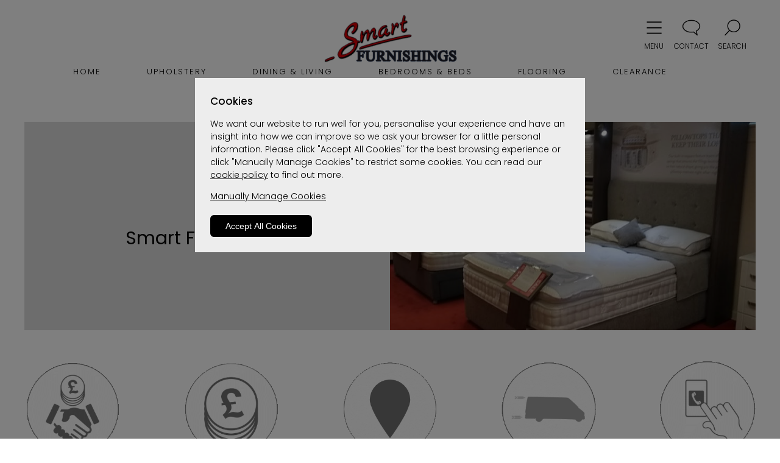

--- FILE ---
content_type: text/html; charset=UTF-8
request_url: https://www.smart-furnishings.co.uk/find-us
body_size: 11086
content:

<!DOCTYPE html>
<html lang="en">
<head>
	<title>Find Us | Smart Furnishings</title>
	<meta name="description" content="Come shop our extensive range at our store located at Chapel Lane in Warrington, Cheshire.">
	<link rel="icon" href="https://www.smart-furnishings.co.uk/a-bespoke-client-folders/smart-furnishings/bespoke-images/favicon/favicon.ico?16-03-25" type="image/x-icon">
	<link rel="shortcut icon" href="https://www.smart-furnishings.co.uk/a-bespoke-client-folders/smart-furnishings/bespoke-images/favicon/favicon.ico?16-03-25" type="image/x-icon">
	<link rel="canonical" href="https://www.smart-furnishings.co.uk/find-us">
	<meta http-equiv="Content-Type" content="text/html" charset="utf-8">
	<meta name="viewport" content="width=device-width, initial-scale=1, maximum-scale=1, minimum-scale=1"><link rel="preconnect" href="https://fonts.googleapis.com">
<link rel="preconnect" href="https://fonts.gstatic.com" crossorigin>
<link href="https://fonts.googleapis.com/css2?family=Poppins:wght@100;300;400;500&display=swap" rel="stylesheet">		
		<!-- Google tag (gtag.js) anonymized IP-->
		<script async src="https://www.googletagmanager.com/gtag/js?G-G1DECZS6H0"></script>
		<script type="text/javascript">
			window.dataLayer = window.dataLayer || [];
			function gtag(){dataLayer.push(arguments);}
			gtag('js', new Date());
			gtag('config', 'G-G1DECZS6H0',{'anonymize_ip': true });
		</script>
<script type="application/ld+json">
    {
      	"@context": "https://schema.org",
      	"@type": "FurnitureStore",
      	"name": "Smart Furnishings",
      	"address": [
      		{
        		"@type": "PostalAddress",
        		"streetAddress": "Chapel Lane",
        		"addressLocality": "Warrington",
        		"postalCode": "WA4 6LL",
        		"addressCountry": "UK"
      		}
      			,{
	        		"@type": "PostalAddress",
	        		"streetAddress": "Chapel Lane",
	        		"addressLocality": "Warrington",
	        		"postalCode": "WA4 6LL",
	        		"addressCountry": "UK"
	        	}
      			,{
	        		"@type": "PostalAddress",
	        		"streetAddress": "Chapel Lane",
	        		"addressLocality": "Warrington",
	        		"postalCode": "WA4 6LL",
	        		"addressCountry": "UK"
	        	}
      			,{
	        		"@type": "PostalAddress",
	        		"streetAddress": "Chapel Lane",
	        		"addressLocality": "Warrington",
	        		"postalCode": "WA4 6LL",
	        		"addressCountry": "UK"
	        	}
      			,{
	        		"@type": "PostalAddress",
	        		"streetAddress": "Chapel Lane",
	        		"addressLocality": "Warrington",
	        		"postalCode": "WA4 6LL",
	        		"addressCountry": "UK"
	        	}
      			,{
	        		"@type": "PostalAddress",
	        		"streetAddress": "Chapel Lane",
	        		"addressLocality": "Warrington",
	        		"postalCode": "WA4 6LL",
	        		"addressCountry": "UK"
	        	}
      			,{
	        		"@type": "PostalAddress",
	        		"streetAddress": "Chapel Lane",
	        		"addressLocality": "Warrington",
	        		"postalCode": "WA4 6LL",
	        		"addressCountry": "UK"
	        	}
      	],
      	"telephone": "01925 267518",
      	"openingHoursSpecification": [
        	{
	          	"@type": "OpeningHoursSpecification",
          		"dayOfWeek": "Monday",
	          	"opens": "9:00",
	          	"closes": "17:30"
        	},
        	{
	          	"@type": "OpeningHoursSpecification",
          		"dayOfWeek": "Tuesday",
	          	"opens": "9:00",
	          	"closes": "17:30"
	        },
        	{
          		"@type": "OpeningHoursSpecification",
          		"dayOfWeek": "Wednesday",
          		"opens": "9:00",
          		"closes": "17:30"
        	},
        	{
          		"@type": "OpeningHoursSpecification",
          		"dayOfWeek": "Thursday",
          		"opens": "9:00",
          		"closes": "17:30"
        	},
        	{
          		"@type": "OpeningHoursSpecification",
          		"dayOfWeek": "Friday",
          		"opens": "9:00",
          		"closes": "17:30"
        	},
        	{
          		"@type": "OpeningHoursSpecification",
          		"dayOfWeek": "Saturday",
          		"opens": "9:00",
          		"closes": "17:00"
        	},
        	{
          		"@type": "OpeningHoursSpecification",
          		"dayOfWeek": "Sunday",
          		"opens": "0:00",
          		"closes": "0:00"
        	}
      	],
      	"url": "https://www.smart-furnishings.co.uk"
    }
</script>
	<link rel="stylesheet" type="text/css" href="a-bespoke-client-folders/smart-furnishings/bespoke-css/container/container.css?16-03-25">
	<link rel="stylesheet" type="text/css" href="a-bespoke-client-folders/smart-furnishings/bespoke-css/header/header.css?16-03-25">
	<link rel="stylesheet" type="text/css" href="css-afs/front-end/cookie-consent/cookie-consent.css?16-03-25">
	<link rel="stylesheet" type="text/css" href="css-afs/front-end/info-pages/find-us.css?16-03-25">
	<link rel="stylesheet" type="text/css" href="css-afs/front-end/info-pages-banner/info-pages-banner-blurb.css?16-03-25">
	<link rel="stylesheet" type="text/css" href="a-bespoke-client-folders/smart-furnishings/bespoke-css/footer/footer.css?16-03-25">
	<script src="js-afs/front-end/jquery-library/jquery.min.js?16-03-25"></script>
</head>
<body
	<div id="container">
		<div id="headerNavContent">
	<div class="cookiesTintedBackground" data-nosnippet>
		<div class="cookiesBanner">
			<h3>
				Cookies
			</h3>
			<p>
				We want our website to run well for you, personalise your experience and have an insight into how we can improve so we ask your browser for a little personal information.
				Please click "Accept All Cookies" for the best browsing experience or click "Manually Manage Cookies" to restrict some cookies.
				You can read our <a href="/info/cookie-policy">cookie policy</a> to find out more.
			</p>
			<p>
				<span class="manageCookiesLink" onclick="manage_cookies_open()">
					Manually Manage Cookies
				</span>
			</p>
			<button onclick="accept_all_cookies()">
				Accept All Cookies
			</button>
		</div>

		<div class="manageCookiesBox">
			<h3 id="manageCookiesButton">
				Manage Cookies
				<span id="manageCookiesPlusMinus">+</span>
			</h3>
			<p id="manageCookiesAbout">
				When browsing our website we store cookies on your browser. 
				This information might be about you or your preferences but it is generally to make the website function fully for you.
				The information does not identify you personally. 
				We have added some switches below so you can turn off some cookies if you prefer but please note this may impact your use of the site. 
			</p>
			<h4>
				Cookie Settings
			</h4>
			<h5 id="strictlyNecessaryButton">
				Strictly Necessary Cookies
				<span id="necessaryCookiesPlusMinus">-</span>
			</h5>
			<p class="p2" id="strictlyNecessaryAbout">
				These cookies are strictly neccessary for the site to function correctly and cannot be turned off. 
			</p>
			<div class="noSwitch">
				Always On
			</div>
			<h5 id="nonEssentialButton">
				Non Essential Cookies
				<span id="nonEssentialPlusMinus">-</span>
			</h5>
			<p class="p3 nonEssentialAbout">
				"Functional Cookies" enable the website to provide extra functionality. 
				Functional cookies may be set by us or by third party providers whose services we have added to our pages, such as live chat features. 
			</p>
			<p class="p4 nonEssentialAbout">
				"Performance Cookies" enable us to track visits and monitor statistics so we can analyse and improve our website. 
			</p>
			<p class="p5 nonEssentialAbout">
				"Targeting Cookies" are configured throughout our website by our advertising partners who may put together a profile of your interests.
				Profiles do not contain explicitly personal information but are based on uniquely identifying your browser and device.
				This information is then used to show you relevant adverts on other sites. 
			</p>
			<label class="switch">
				<input type="checkbox" id="nonEssentialCookiesSwitch">
				<span class="slider round"></span>
			</label>

			<div class="buttonWrapper">
				<button onclick="confirm_settings()">
					Confirm Settings
				</button>
			</div>
		</div>
	</div><script>
	var cs_cookie_consent_controls_panel = 'On';	

	if(cs_cookie_consent_controls_panel=='On'||cs_cookie_consent_controls_panel==''){
		var routeFolderLevel = '';	
		var as_set_cookies_exists = 'no';
		var date = new Date(); // now 
		var newDate = new Date(date.getFullYear() + 1, date.getMonth(), date.getDate() - 1);


		function accept_all_cookies(){
			$("html").css({"overflow-y": "scroll"});
			document.cookie = 'as-set-cookies=true; expires=' + newDate.toGMTString() + '; path=/';//set cookie
			location.reload();///reload so head-section-include disables/enables script
		}//funntion

		function manage_cookies_open(){
			console.log("test")
			$('.cookiesBanner').css({'display':'none'});
			$('.manageCookiesBox').css({'visibility':'visible'});
		}

		function confirm_settings(){
			$("html").css({"overflow-y": "scroll"});
			if(document.getElementById('nonEssentialCookiesSwitch')){
				nonEssentialCookiesSwitch = document.getElementById('nonEssentialCookiesSwitch').checked;
			}
			if(nonEssentialCookiesSwitch==true){
				document.cookie = 'as-set-cookies=true; expires=' + newDate.toGMTString() + '; path=/';//set cookie as active
				location.reload();///reload so head-section-include disables/enables script
			}else{
				document.cookie = 'as-set-cookies=false; expires=' + newDate.toGMTString() + '; path=/';//set cookie as false
				location.reload();///reload so head-section-include disables/enables script
			}
		}

		var cookie_string = document.cookie;
		var decoded_cookie_string = decodeURIComponent(cookie_string);
		//"decoded_cookie_string" EXAMPLE BELOW
		//PHPSESSID=abb37fb3d63ab0573a64c851f1574e1d; 
		//_ga=GA1.1.845759309.1722957126; 
		//as-set-cookies=true; 
		//_fbp=fb.0.1722957134593.470813765380675742; 
		//twk_idm_key=H3uBISQpen6umxNli0qza; 
		//TawkConnectionTime=0; 
		//twk_uuid_66014fbe1ec1082f04dad929={"uuid":"1.HQ0m06rH0vH3kOs2r9NMsVTuuD0xNhek7wNlYwhm3WNNmqhbfHYuzwE3Fu5UFhWnA2OygyFl3qoIaCloaccSLuFQPgAlr7JcnNAzd","version":3,"domain":null,"ts":1722957135547}; 
		//_ga_51W1JC86N7=GS1.1.1722957125.1.1.1722957251.60.0.0
		var cookies = decoded_cookie_string.split(';');
		//"8" per above example
	  	for(i=0; i<cookies.length; i++) {
	    	var cookie_pair = cookies[i];//i.e. as-set-cookies=true
	    	//console.log(cookie_pair)

			if(cookie_pair.indexOf('as-set-cookies') !== -1){
				var as_set_cookies_exists = 'yes';
			}
	    }

	    if(as_set_cookies_exists=='no'){
			$("html").css({"overflow-y": "hidden"});
			$(".cookiesTintedBackground").css({"display": "table"});
	    }

		$("#manageCookiesButton").click(function(){
		   	$("#manageCookiesAbout").toggle();
		   	manageCookiesPlusMinus = document.getElementById("manageCookiesPlusMinus").innerHTML;

			if(manageCookiesPlusMinus == '+'){
		 		document.getElementById("manageCookiesPlusMinus").innerHTML = '-';
				$("#manageCookiesPlusMinus").css({"color": "#ff0036"});
			}
			if(manageCookiesPlusMinus == '-'){
		 		document.getElementById("manageCookiesPlusMinus").innerHTML = '+';
				$("#manageCookiesPlusMinus").css({"color": "#00A300"});
			}
		});

		$("#strictlyNecessaryButton").click(function(){
		   	$("#strictlyNecessaryAbout").toggle();
		   	necessaryCookiesPlusMinus = document.getElementById("necessaryCookiesPlusMinus").innerHTML;

			if(necessaryCookiesPlusMinus == '+'){
		 		document.getElementById("necessaryCookiesPlusMinus").innerHTML = '-';
				$("#necessaryCookiesPlusMinus").css({"color": "#ff0036"});
			}
			if(necessaryCookiesPlusMinus == '-'){
		 		document.getElementById("necessaryCookiesPlusMinus").innerHTML = '+';
				$("#necessaryCookiesPlusMinus").css({"color": "#00A300"});
			}
		});

		$("#nonEssentialButton").click(function(){
		   	$(".nonEssentialAbout").toggle();
		   	nonEssentialPlusMinus = document.getElementById("nonEssentialPlusMinus").innerHTML;

			if(nonEssentialPlusMinus == '+'){
		 		document.getElementById("nonEssentialPlusMinus").innerHTML = '-';
				$("#nonEssentialPlusMinus").css({"color": "#ff0036"});
			}
			if(nonEssentialPlusMinus == '-'){
		 		document.getElementById("nonEssentialPlusMinus").innerHTML = '+';
				$("#nonEssentialPlusMinus").css({"color": "#00A300"});
			}
		});
	}//if 
</script>
<div id="headerWrapper">
	<div id="headerLeftLogoBox">
		<a href="https://www.smart-furnishings.co.uk">
			<img src="https://www.smart-furnishings.co.uk/a-bespoke-client-folders/smart-furnishings/bespoke-images/logo-retailer/logo-retailer.png?16-03-25" alt="Smart Furnishings Logo"> 
		</a>
	</div>
	<div id="rightSection">
		<div id="mobileNavButtonWrapper" onclick="mobile_nav_bar_on()">
			<div id="mobileNavButton">
				<img src="https://www.smart-furnishings.co.uk/a-bespoke-client-folders/smart-furnishings/bespoke-images/other/mobile-nav-icon.png?16-03-25">
			</div>
			<div id="mobileNavButtonText">
				MENU
			</div>
		</div>
		<a href="contact-us">
			<div id="chatIconWrapper">
				<div id="chatIcon">
					<img src="https://www.smart-furnishings.co.uk/a-bespoke-client-folders/smart-furnishings/bespoke-images/other/chat-icon.png?16-03-25" alt="Chat Icon">
				</div>
				<div id="chatIconText">
					CONTACT
				</div>
			</div>						
		</a>
		<div id="searchIconWrapper" onclick="mobile_nav_bar_on()">
			<div id="searchIcon">
				<img src="https://www.smart-furnishings.co.uk/a-bespoke-client-folders/smart-furnishings/bespoke-images/other/search-glass-icon.png?16-03-25" alt="Basket Icon">
			</div>
			<div id="searchIconText">
				SEARCH
			</div>
		</div>
	</div>
</div>
<nav id="navBar">
	<div id="navBarInner">
		<div id="navBarHome">
			<a href="https://www.smart-furnishings.co.uk">
				HOME
			</a>
		</div>
		<div id="navBarUpholstery">
			UPHOLSTERY
		</div>
		<div id="navBarDining">
			DINING & LIVING
		</div>
		<div id="navBarBedrooms">
			BEDROOMS & BEDS
		</div>
		<div id="navBarClearance">
			<a href="category/carpets">
				FLOORING
			</a>
		</div>
		<div id="navBarClearance">
			<a href="category/clearance">
				CLEARANCE
			</a>
		</div>
	</div>
</nav>
<div class="linkDropDownOuter" id="upholsteryDropDown">
	<div class="linkDropDownInner" id="upholsteryDropDownInner">
		<div class="linkColumn" id="upholsteryColumn">
			<div id="upholsteryColumnHeader">
				FABRIC UPHOLSTERY
			</div>
			<ul>
				<li><a href="fabric-upholstery/fabric-4-seater-sofas-group">Fabric 4 Seater Sofas</a></li>						
				<li><a href="fabric-upholstery/fabric-3-seater-sofas-group">Fabric 3 Seater Sofas</a></li>						
				<li><a href="fabric-upholstery/fabric-3-seater-manual-recliner-sofas-group">Fabric 3 Seater Manual Recliners</a></li>						
				<li><a href="fabric-upholstery/fabric-3-seater-power-recliner-sofas-group">Fabric 3 Seater Power Recliners</a></li>						
				<li><a href="fabric-upholstery/fabric-2-seater-sofas-group">Fabric 2 Seater Sofas</a></li>						
				<li><a href="fabric-upholstery/fabric-2-seater-manual-recliner-sofas-group">Fabric 2 Seater Manual Recliners</a></li>						
				<li><a href="fabric-upholstery/fabric-2-seater-power-recliner-sofas-group">Fabric 2 Seater Power Recliners</a></li>						
				<li><a href="fabric-upholstery/fabric-sofa-beds-group">Fabric Sofa Beds</a></li>						
				<li><a href="fabric-upholstery/fabric-corner-sofas-group">Fabric Corner Sofas</a></li>						
				<li><a href="fabric-upholstery/fabric-chairs-group">Fabric Chairs</a></li>						
				<li><a href="fabric-upholstery/fabric-high-seat-chairs-group">Fabric High Seat Chairs</a></li>						
				<li><a href="fabric-upholstery/fabric-manual-recliners-group">Fabric Manual Recliners</a></li>						
				<li><a href="fabric-upholstery/fabric-power-recliners-group">Fabric Power Recliners</a></li>						
				<li><a href="fabric-upholstery/fabric-riser-recliners-group">Fabric Riser Recliners</a></li>						
				<li><a href="fabric-upholstery/fabric-swivel-chairs-group">Fabric Swivel Chairs</a></li>						
			</ul>	
		</div>
		<div class="linkColumn" id="upholsteryColumn">
			<div id="upholsteryColumnHeader">
				LEATHER UPHOLSTERY
			</div>
			<ul>
				<li><a href="leather-upholstery/leather-4-seater-sofas-group">Leather 4 Seater Sofas</a></li>						
				<li><a href="leather-upholstery/leather-3-seater-sofas-group">Leather 3 Seater Sofas</a></li>						
				<li><a href="leather-upholstery/leather-3-seater-manual-recliner-sofas-group">Leather 3 Seater Manual Recliners</a></li>						
				<li><a href="leather-upholstery/leather-3-seater-power-recliner-sofas-group">Leather 3 Seater Power Recliners</a></li>						
				<li><a href="leather-upholstery/leather-2-seater-sofas-group">Leather 2 Seater Sofas</a></li>						
				<li><a href="leather-upholstery/leather-2-seater-manual-recliner-sofas-group">Leather 2 Seater Manual Recliners</a></li>						
				<li><a href="leather-upholstery/leather-2-seater-power-recliner-sofas-group">Leather 2 Seater Power Recliners</a></li>						
				<li><a href="leather-upholstery/leather-corner-sofas-group">Leather Corner Sofas</a></li>						
				<li><a href="leather-upholstery/leather-chairs-group">Leather Chairs</a></li>						
				<li><a href="leather-upholstery/leather-manual-recliners-group">Leather Manual Recliners</a></li>						
				<li><a href="leather-upholstery/leather-power-recliners-group">Leather Power Recliners</a></li>						
				<li><a href="leather-upholstery/leather-riser-recliners-group">Leather Riser Recliners</a></li>						
				<li><a href="leather-upholstery/leather-swivel-chairs-group">Leather Swivel Chairs</a></li>						
				<li><a href="leather-upholstery/leather-footstools-group">Leather Footstools</a></li>						
				<li><a href=""></a></li>						
			</ul>	
		</div>
		<div class="linkColumn" id="upholsteryColumn">
			<div id="upholsteryColumnHeader">
				UPHOLSTERY BRANDS
			</div>
			<ul>
				<li><a href=""></a></li>						
				<li><a href="upholstery-brands-range/alstons-sofas-and-chairs-group">Alstons</a></li>						
				<li><a href="upholstery-brands-range/celebrity-furniture-sofas-and-chairs-group">Celebrity </a></li>						
				<li><a href="upholstery-brands-range/hjort-knudsen-sofas-and-chairs-group">Hjort Knudsen</a></li>						
				<li><a href="upholstery-brands-range/parker-knoll-sofas-and-chairs-group">Parker Knoll </a></li>						
				<li><a href="upholstery-brands-range/sherborne-upholstery-sofas-and-chairs-group">Sherborne </a></li>						
				<li><a href=""></a></li>						
				<li><a href=""></a></li>						
				<li><a href=""></a></li>						
				<li><a href=""></a></li>						
			</ul>	
		</div>
		<div class="linkColumn" id="upholsteryColumn">
			<div id="upholsteryColumnHeader">
				OTHER
			</div>
			<ul>
				<li>
					<a href="upholstery-by-range/upholstery-group">
						Upholstery By Range
					</a>
				</li>				
			</ul>
		</div>
	</div>
	<div class="navBarBrandLogosOuter">
		<div class="navBarBrandLogosInner">
					<div class="navBarBrandLogo">
						<a href="upholstery-brands-range/alstons-sofas-and-chairs-group">
							<img src="https://www.as-hub.co.uk/images-brand-logos/alstons-logo-colour-23.png?16-03-25" alt="Alstons">
						</a>
					</div>
					<div class="navBarBrandLogo">
						<a href="upholstery-brands-range/celebrity-furniture-sofas-and-chairs-group">
							<img src="https://www.as-hub.co.uk/images-brand-logos/celebrity-furniture-logo-colour-387.png?16-03-25" alt="Celebrity Furniture">
						</a>
					</div>
					<div class="navBarBrandLogo">
						<a href="upholstery-brands-range/hjort-knudsen-sofas-and-chairs-group">
							<img src="https://www.as-hub.co.uk/images-brand-logos/hjort-knudsen-logo-colour-226.png?16-03-25" alt="Hjort Knudsen">
						</a>
					</div>
					<div class="navBarBrandLogo">
						<a href="upholstery-brands-range/parker-knoll-sofas-and-chairs-group">
							<img src="https://www.as-hub.co.uk/images-brand-logos/parker-knoll-logo-colour-200.png?16-03-25" alt="Parker Knoll">
						</a>
					</div>
					<div class="navBarBrandLogo">
						<a href="upholstery-brands-range/sherborne-upholstery-sofas-and-chairs-group">
							<img src="https://www.as-hub.co.uk/images-brand-logos/sherborne-upholstery-logo-colour-388.png?16-03-25" alt="Sherborne Upholstery">
						</a>
					</div>
		</div>
	</div>
</div>
<div class="linkDropDownOuter" id="diningDropDown">
	<div class="linkDropDownInner" id="diningDropDownInner">
		<div class="linkColumn" id="diningColumn">
			<div id="diningColumnHeader">
				DINING
			</div>
			<ul>
				<li><a href="dining-and-living/bar-stools-group">Bar Stools</a></li>						
				<li><a href="dining-and-living/bars-group">Bars</a></li>
				<li><a href="dining-and-living/bookcases-group">Bookcases</a></li>
				<li><a href="dining-and-living/tv-cabinets-group">TV Cabinets</a></li>
				<li><a href="dining-and-living/coffee-tables-group">Coffee Tables</a></li>
				<li><a href="dining-and-living/console-tables-group">Console Tables</a></li>
				<li><a href="dining-and-living/dining-chairs-group">Dining Chairs</a></li>
				<li><a href="dining-and-living/dining-tables-group">Dining Tables</a></li>
			</ul>	
		</div>
		<div class="linkColumn" id="diningColumn">
			<div id="diningColumnHeader">
				...
			</div>
			<ul>
				<li><a href="dining-and-living/display-furniture-group">Display Furniture</a></li>
				<li><a href="category/home-office">Home Office</a></li>
				<li><a href="dining-and-living/lamp-tables-group">Lamp Tables</a></li>
				<li><a href="dining-and-living/magazine-racks-group">Magazine Racks</a></li>
				<li><a href="dining-and-living/nest-of-tables-group">Nests Of Tables</a></li>
				<li><a href="dining-and-living/telephone-tables-group">Telephone Tables</a></li>
				<li><a href="dining-and-living/sideboards-group">Sideboards</a></li>
			</ul>	
		</div>
		<div class="linkColumn" id="diningColumn">
			<div id="diningColumnHeader">
				DINING RANGE
			</div>
			<ul>
				<li>
					<a href="dining-and-living-by-range/dining-and-living-group">
						Dining & Living By Range
					</a>
				</li>				
			</ul>
		</div>
		<div class="linkColumn" id="diningColumn">
			<div id="diningColumnHeader">
				HOME OFFICE
			</div>
			<ul>
				<li><a href="home-office/home-office-bookcases-group">Home Office Bookcases</a></li>
				<li><a href="home-office/home-office-cabinets-group">Home Office Cabinets</a></li>
				<li><a href="home-office/home-office-chairs-group">Home Office Chairs</a></li>
				<li><a href="home-office/home-office-desks-group">Home Office Desks</a></li>
				<li><a href=""></a></li>
			</ul>	
		</div>
	</div>
	<div class="navBarBrandLogosOuter">
		<div class="navBarBrandLogosInner">
		</div>
	</div>
</div>
<div class="linkDropDownOuter" id="bedroomsDropDown">
	<div class="linkDropDownInner" id="bedroomsDropDownInner">
		<div class="linkColumn" id="bedroomsColumn">
			<div id="bedroomsColumnHeader">
				BEDROOM FURNITURE
			</div>
			<ul>
				<li><a href="category/bedsteads">Bedsteads</a></li>						
				<li><a href="bedrooms/bedside-cabinets-group">Bedside Cabinets</a></li>						
				<li><a href=""></a></li>						
				<li><a href="bedrooms/chest-of-drawers-group">Chest Of Drawers</a></li>						
				<li><a href="category/home-office">Desks & Home Office</a></li>						
				<li><a href="bedrooms/dressing-tables-group">Dressing Tables</a></li>						
				<li><a href="bedrooms/dressing-table-stools-group">Dressing Table Stools</a></li>						
				<li><a href="bedrooms/dressing-table-mirrors-group">Dressing Table Mirrors</a></li>						
				<li><a href="category/headboards">Headboards</a></li>						
				<li><a href="category/home-office">Home Office</a></li>						
				<li><a href="category/ottoman-bedsteads">Ottoman Bedsteads</a></li>						
				<li><a href="category/wardrobes-by-doors">Wardrobes By Doors</a></li>						
				<li><a href="category/wardrobes-by-size">Wardrobes By Size</a></li>						
				<li><a href=""></a></li>						
				<li><a href=""></a></li>						
			</ul>
			<div id="bedroomsColumnHeader">
				BEDROOM RANGES
			</div>
			<ul>
				<li>
					<a href="bedrooms-by-range/bedrooms-group">
						Bedrooms By Range
					</a>
				</li>				
			</ul>
		</div>
		<div class="linkColumn" id="bedroomsColumn">
			<div id="bedroomsColumnHeader">
				BEDS
			</div>
			<ul>
				<li><a href="category/bedsteads">Bedsteads</a></li>						
				<li><a href=""></a></li>
				<li><a href="category/divan-beds">Divan Beds</a></li>
				<li><a href="category/electric-beds">Electric Beds</a></li>
				<li><a href=""></a></li>
				<li><a href="category/mattresses">Mattresses</a></li>
				<li><a href="category/ottoman-bedsteads">Ottoman Bedsteads</a></li>
				<li><a href="category/ottoman-divan-beds">Ottoman Divan Beds</a></li>
				<li><a href=""></a></li>
				<li><a href=""></a></li>
			</ul>	
		</div>
		<div class="linkColumn" id="bedroomsColumn">
			<div id="bedroomsColumnHeader">
				BED BRANDS
			</div>
			<ul>
				<li><a href="beds-brands-range/harrison-spinks-beds-group">Harrison Spinks</a></li>
				<li><a href="beds-brands-range/dunlopillo-beds-group">Dunlopillo</a></li>
				<li><a href="beds-brands-range/mammoth-beds-group">Mammoth</a></li>
				<li><a href="beds-brands-range/sanctum-group">Sanctum</a></li>
				<li><a href="beds-brands-range/sleepeezee-beds-group">Sleepeezee</a></li>
				<li><a href="beds-brands-range/sealy-beds-group">Sealy</a></li>
				<li><a href=""></a></li>
				<li><a href=""></a></li>
				<li><a href=""></a></li>
				<li><a href=""></a></li>
				<li><a href=""></a></li>
				<li><a href=""></a></li>
				<li><a href=""></a></li>
				<li><a href=""></a></li>
				<li><a href=""></a></li>
			</ul>
			<div id="bedroomsColumnHeader">
				BED RANGES
			</div>
			<ul>
				<li>
					<a href="beds-by-range/beds-group">
						Beds By Range
					</a>
				</li>				
			</ul>
		</div>
		<div class="linkColumn" id="bedroomsColumn">
			<div id="bedroomsColumnHeader">
				HOME OFFICE
			</div>
			<ul>
				<li><a href="home-office/home-office-bookcases-group">Home Office Bookcases</a></li>
				<li><a href="home-office/home-office-cabinets-group">Home Office Cabinets</a></li>
				<li><a href="home-office/home-office-chairs-group">Home Office Chairs</a></li>
				<li><a href="home-office/home-office-desks-group">Home Office Desks</a></li>
				<li><a href=""></a></li>
			</ul>	
		</div>
	</div>
	<div class="navBarBrandLogosOuter">
		<div class="navBarBrandLogosInner">
					<div class="navBarBrandLogo">
						<a href="">
							<img src="https://www.as-hub.co.uk/images-brand-logos/dunlopillo-logo-colour-204.png?16-03-25" alt="Dunlopillo">
						</a>
					</div>
					<div class="navBarBrandLogo">
						<a href="beds-brands-range/harrison-spinks-beds-group">
							<img src="https://www.as-hub.co.uk/images-brand-logos/harrison-spinks-logo-colour-453.png?16-03-25" alt="Harrison Spinks">
						</a>
					</div>
					<div class="navBarBrandLogo">
						<a href="">
							<img src="https://www.as-hub.co.uk/images-brand-logos/mammoth-beds-logo-colour-194.png?16-03-25" alt="Mammoth Beds">
						</a>
					</div>
					<div class="navBarBrandLogo">
						<a href="">
							<img src="https://www.as-hub.co.uk/images-brand-logos/sanctum-logo-colour-509.png?16-03-25" alt="Sanctum">
						</a>
					</div>
					<div class="navBarBrandLogo">
						<a href="">
							<img src="https://www.as-hub.co.uk/images-brand-logos/sealy-logo-colour-231.png?16-03-25" alt="Sealy">
						</a>
					</div>
					<div class="navBarBrandLogo">
						<a href="">
							<img src="https://www.as-hub.co.uk/images-brand-logos/sleepeezee-logo-colour-245.png?16-03-25" alt="Sleepeezee">
						</a>
					</div>
		</div>
	</div>
</div>
<div class="linkDropDownOuter" id="infoDropDown">
	<div class="linkDropDownInner" id="infoDropDownInner">
		<div class="linkColumn" id="infoColumn">
			<div class="linkColumnHeader" id="infoColumnHeader">
				INFO
			</div>
			<ul>
				<li><a href="contact-us">Contact Us</a></li>
				<li><a href="delivery-info">Delivery Info</a></li>
				<li><a href="finance">Finance</a></li>
				<li><a href="find-us">Find Us</a></li>
				<li><a href="news-articles-menu">News</a></li>
				<li><a href="price-promise">Price Promise</a></li>
				<li><a href="privacy-policy">Privacy Policy</a></li>
				<li><a href="terms-and-conditions">Terms & Conditions</a></li>
				<li><a href=""></a></li>
				<li><a href=""></a></li>
				<li><a href=""></a></li>
				<li><a href=""></a></li>
				<li><a href=""></a></li>
				<li><a href=""></a></li>
				<li><a href=""></a></li>
				<li><a href=""></a></li>
				<li><a href=""></a></li>
				<li><a href=""></a></li>
				<li><a href=""></a></li>
				<li><a href=""></a></li>
				<li><a href=""></a></li>
				<li><a href=""></a></li>
				<li><a href=""></a></li>
				<li><a href=""></a></li>
				<li><a href=""></a></li>
			</ul>
		</div>	
	</div>
</div>
<div id="mobileNavSemiOpacheBackground">
	<div id="mobileNavMenuCancelWrapper">
		<div id="mobileNavMenuCancel">
			x
		</div>
	</div>
	<div id="mainMenu">
		<ul>
			<li>
				<a href="#" id="upholsteryButton">
					Upholstery 
					<span id="upholsteryPlusMinus">+</span>
				</a>
			    <ul id="upholsterySubMenu">
				    <li>
			            <a href="#" id="fabricUpholsteryButton">
		            		Fabric Upholstery
							<span id="fabricUpholsteryPlusMinus">+</span>
			            </a>
			            <ul id="fabricUpholsterySubMenu">
							<li><a href="fabric-upholstery/fabric-4-seater-sofas-group">Fabric 4 Seater Sofas</a></li>
							<li><a href="fabric-upholstery/fabric-3-seater-sofas-group">Fabric 3 Seater Sofas</a></li>
							<li><a href="fabric-upholstery/fabric-3-seater-manual-recliner-sofas-group">Fabric 3 Seater Manual Recliners</a></li>
							<li><a href="fabric-upholstery/fabric-3-seater-power-recliner-sofas-group">Fabric 3 Seater Power Recliners</a></li>
							<li><a href="fabric-upholstery/fabric-2-seater-sofas-group">Fabric 2 Seater Sofas</a></li>
							<li><a href="fabric-upholstery/fabric-2-seater-manual-recliner-sofas-group">Fabric 2 Seater Manual Recliners</a></li>
							<li><a href="fabric-upholstery/fabric-2-seater-power-recliner-sofas-group">Fabric 2 Seater Power Recliners</a></li>
							<li><a href="fabric-upholstery/fabric-sofa-beds-group">Fabric Sofa Beds</a></li>
							<li><a href="fabric-upholstery/fabric-corner-sofas-group">Fabric Corner Sofas</a></li>
							<li><a href="fabric-upholstery/fabric-chairs-group">Fabric Chairs</a></li>
							<li><a href="fabric-upholstery/fabric-high-seat-chairs-group">Fabric High Seat Chairs</a></li>
							<li><a href="fabric-upholstery/fabric-manual-recliners-group">Fabric Manual Recliners</a></li>
							<li><a href="fabric-upholstery/fabric-power-recliners-group">Fabric Power Recliners</a></li>
							<li><a href="fabric-upholstery/fabric-riser-recliners-group">Fabric Riser Recliners</a></li>
							<li><a href="fabric-upholstery/fabric-swivel-chairs-group">Fabric Swivel Chairs</a></li>
							<li><a href="fabric-upholstery/fabric-chaise-lounges-group">Chaise Lounges</a></li>
							<li><a href="fabric-upholstery/fabric-footstools-group">Fabric Footstools</a></li>
							<li><a href=""></a></li>
							<li><a href=""></a></li>
							<li><a href=""></a></li>
						</ul>
					</li>
					<li>
						<a href="#" id="leatherUpholsteryButton">
							Leather Upholstery
							<span id="leatherUpholsteryPlusMinus">+</span>
						</a>
						<ul id="leatherUpholsterySubMenu">
							<li><a href="leather-upholstery/leather-4-seater-sofas-group">Leather 4 Seater Sofas</a></li>
							<li><a href="leather-upholstery/leather-3-seater-sofas-group">Leather 3 Seater Sofas</a></li>
							<li><a href="leather-upholstery/leather-3-seater-manual-recliner-sofas-group">Leather 3 Seater Manual Recliners</a></li>
							<li><a href="leather-upholstery/leather-3-seater-power-recliner-sofas-group">Leather 3 Seater Power Recliners</a></li>
							<li><a href="leather-upholstery/leather-2-seater-sofas-group">Leather 2 Seater Sofas</a></li>
							<li><a href="leather-upholstery/leather-2-seater-manual-recliner-sofas-group">Leather 2 Seater Manual Recliners</a></li>
							<li><a href="leather-upholstery/leather-2-seater-power-recliner-sofas-group">Leather 2 Seater Power Recliners</a></li>
							<li><a href="leather-upholstery/leather-corner-sofas-group">Leather Corner Sofas</a></li>
							<li><a href="leather-upholstery/leather-chairs-group">Leather Chairs</a></li>
							<li><a href="leather-upholstery/leather-manual-recliners-group">Leather Manual Recliners</a></li>
							<li><a href="leather-upholstery/leather-power-recliners-group">Leather Power Recliners</a></li>
							<li><a href="leather-upholstery/leather-riser-recliners-group">Leather Riser Recliners</a></li>
							<li><a href="leather-upholstery/leather-swivel-chairs-group">Leather Swivel Chairs</a></li>
							<li><a href="leather-upholstery/leather-footstools-group">Leather Footstools</a></li>
							<li><a href=""></a></li>
						</ul>
					</li>
					<li>
						<a href="#" id="upholsteryBrandsButton">
							Upholstery Brands
							<span id="upholsteryBrandsPlusMinus">+</span>
						</a>
						<ul id="upholsteryBrandsSubMenu">
							<li><a href=""></a></li>
							<li><a href="upholstery-brands-range/alstons-sofas-and-chairs-group">Alstons</a></li>
							<li><a href="upholstery-brands-range/celebrity-furniture-sofas-and-chairs-group">Celebrity </a></li>
							<li><a href="upholstery-brands-range/hjort-knudsen-sofas-and-chairs-group">Hjort Knudsen</a></li>
							<li><a href="upholstery-brands-range/parker-knoll-sofas-and-chairs-group">Parker Knoll </a></li>
							<li><a href="upholstery-brands-range/sherborne-upholstery-sofas-and-chairs-group">Sherborne </a></li>
							<li><a href=""></a></li>
							<li><a href=""></a></li>
							<li><a href=""></a></li>
							<li><a href=""></a></li>
						</ul>
					</li>
					<li>
						<a href="upholstery-by-range/upholstery-group">
							Upholstery By Range
						</a>
					</li>					
				</ul>
			</li>
			<li>
				<a href="#" id="diningButton">
					Dining & Living
					<span id="diningPlusMinus">+</span>
				</a>
				<ul id="diningSubMenu">
					<li>
					   	<a href="#" id="diningAndLivingButton">
							Dining & Living
							<span id="diningAndLivingPlusMinus">+</span>
					   	</a>
					    <ul id="diningAndLivingSubMenu">
							<li><a href="dining-and-living/bar-stools-group">Bar Stools</a></li>
							<li><a href="dining-and-living/bars-group">Bars</a></li>
							<li><a href="dining-and-living/bookcases-group">Bookcases</a></li>
							<li><a href="dining-and-living/tv-cabinets-group">TV Cabinets</a></li>
							<li><a href="dining-and-living/coffee-tables-group">Coffee Tables</a></li>
							<li><a href="dining-and-living/console-tables-group">Console Tables</a></li>
							<li><a href="dining-and-living/dining-chairs-group">Dining Chairs</a></li>
							<li><a href="dining-and-living/dining-tables-group">Dining Tables</a></li>
							<li><a href="dining-and-living/display-furniture-group">Display Furniture</a></li>
							<li><a href="category/home-office">Home Office</a></li>
							<li><a href="dining-and-living/lamp-tables-group">Lamp Tables</a></li>
							<li><a href="dining-and-living/magazine-racks-group">Magazine Racks</a></li>
							<li><a href="dining-and-living/nest-of-tables-group">Nests Of Tables</a></li>
							<li><a href="dining-and-living/telephone-tables-group">Telephone Tables</a></li>
							<li><a href="dining-and-living/sideboards-group">Sideboards</a></li>
						</ul>
					</li>				
					<li>
						<a href="home-office-category">
							Home Office
						</a>
					</li>				
					<li>
						<a href="dining-and-living-by-range/dining-and-living-group">
							Dining & Living By Range
						</a>
					</li>				
				</ul>
			</li>
			<li>
				<a href="#" id="bedsMainButton">
					Beds
					<span id="bedsMainPlusMinus">+</span>
				</a>
				<ul id="bedsMainSubMenu">
			        <li>
		          		<a href="#" id="bedsButton">
	        				Beds & Mattresses
							<span id="bedsPlusMinus">+</span>
		           		</a>
		                <ul id="bedsSubMenu">
							<li><a href="category/bedsteads">Bedsteads</a></li>
							<li><a href=""></a></li>
							<li><a href="category/divan-beds">Divan Beds</a></li>
							<li><a href="category/electric-beds">Electric Beds</a></li>
							<li><a href=""></a></li>
							<li><a href="category/mattresses">Mattresses</a></li>
							<li><a href="category/ottoman-bedsteads">Ottoman Bedsteads</a></li>
							<li><a href="category/ottoman-divan-beds">Ottoman Divan Beds</a></li>
							<li><a href=""></a></li>
							<li><a href=""></a></li>
					    </ul>
					</li>
				    <li>
						<a href="#" id="bedBrandsButton">
							Bed Brands
							<span id="bedsBrandsPlusMinus">+</span>
						</a>
						<ul id="bedBrandsSubMenu">
							<li><a href="beds-brands-range/harrison-spinks-beds-group">Harrison Spinks</a></li>
							<li><a href="beds-brands-range/dunlopillo-beds-group">Dunlopillo</a></li>
							<li><a href="beds-brands-range/mammoth-beds-group">Mammoth</a></li>
							<li><a href="beds-brands-range/sanctum-group">Sanctum</a></li>
							<li><a href="beds-brands-range/sleepeezee-beds-group">Sleepeezee</a></li>
							<li><a href="beds-brands-range/sealy-beds-group">Sealy</a></li>
							<li><a href=""></a></li>
							<li><a href=""></a></li>
							<li><a href=""></a></li>
							<li><a href=""></a></li>
							<li><a href=""></a></li>
							<li><a href=""></a></li>
							<li><a href=""></a></li>
							<li><a href=""></a></li>
							<li><a href=""></a></li>
						</ul>
					</li>
				</ul> 
			</li>
			<li>
				<a href="#" id="bedroomsMainButton">
					Bedrooms
					<span id="bedroomsMainPlusMinus">+</span>
				</a>
				<ul id="bedroomsMainSubMenu">
			        <li>
			       		<a href="#" id="bedroomsButton">
			   				Bedroom Furniture
							<span id="bedroomsPlusMinus">+</span>
			       		</a>
						<ul id="bedroomsSubMenu">
							<li><a href="category/bedsteads">Bedsteads</a></li>
							<li><a href="bedrooms/bedside-cabinets-group">Bedside Cabinets</a></li>
							<li><a href=""></a></li>
							<li><a href="bedrooms/chest-of-drawers-group">Chest Of Drawers</a></li>
							<li><a href="category/home-office">Desks & Home Office</a></li>
							<li><a href="bedrooms/dressing-tables-group">Dressing Tables</a></li>
							<li><a href="bedrooms/dressing-table-stools-group">Dressing Table Stools</a></li>
							<li><a href="bedrooms/dressing-table-mirrors-group">Dressing Table Mirrors</a></li>
							<li><a href="category/headboards">Headboards</a></li>
							<li><a href="category/home-office">Home Office</a></li>
							<li><a href="category/ottoman-bedsteads">Ottoman Bedsteads</a></li>
							<li><a href="category/wardrobes-by-doors">Wardrobes By Doors</a></li>
							<li><a href="category/wardrobes-by-size">Wardrobes By Size</a></li>
							<li><a href=""></a></li>
							<li><a href=""></a></li>
						</ul>
					</li>
					<li>
						<a href="bedrooms-by-range/bedrooms-group">
							Bedrooms By Range
						</a>
					</li>				
				</ul> 
			</li>
			<li>
				<a href="category/carpets">
					Carpets
				</a>
			</li>
			<li>
				<a href="category/clearance">
					Clearance
				</a>
			</li>
			<li>
				<a href="#" id="infoPagesButton">
					Info Pages.
					<span id="infoPagesPlusMinus">+</span>
				</a>			
			    <ul id="infoPagesSubMenu">
					<li><a href="contact-us">Contact Us</a></li>	
					<li><a href="delivery-info">Delivery Info</a></li>
					<li><a href="finance">Finance</a></li>
					<li><a href="find-us">Find Us</a></li>
					<li><a href="news-articles-menu">News</a></li>
					<li><a href="price-promise">Price Promise</a></li>
					<li><a href="privacy-policy">Privacy Policy</a></li>
					<li><a href="terms-and-conditions">Terms & Conditions</a></li>
					<li><a href=""></a></li>
					<li><a href=""></a></li>
					<li><a href=""></a></li>
					<li><a href=""></a></li>
					<li><a href=""></a></li>
					<li><a href=""></a></li>
					<li><a href=""></a></li>
				</ul> 
			</li>
		</ul>
		<div id="mobileNavSearchBoxOuter">
			<div id="mobileNavSearchBoxInput">
				<input type="search" placeholder="search" id="search">
			</div>
			<div id="mobileNavSearchBoxButton">
				<input type="image" name="submit" alt="Submit Form" src="https://www.smart-furnishings.co.uk/a-bespoke-client-folders/smart-furnishings/bespoke-images/other/search-glass-icon.png?16-03-25" onclick="search_trigger()">
			</div>
		</div>
	</div>
</div>
<div id="headerPromoFlash">
	<div id="headerPromoReel">
		    <div class="headerPromoMessage">
	        	<a href="">
					<span ></span>
				</a>
			</div>
		    <div class="headerPromoMessage">
	        	<a href="">
					<span ></span>
				</a>
			</div>
		    <div class="headerPromoMessage">
	        	<a href="">
					<span ></span>
				</a>
			</div>
	</div>
</div>
<div id="abacusLoaderOuter">
	<div id="abacusLoaderInner">
		<img src="https://www.as-hub.co.uk/images/abacus-loader/front-end-loader.gif?16-03-25">
	</div>
</div><script>
	run_header_promo_slider_trigger();
		
	window.onresize = function(){ 
		clearInterval(header_promo_flash_timer);
		run_header_promo_slider_trigger();
	}
	
	function run_header_promo_slider_trigger(){
		header_promo_flash_width = $("#headerPromoFlash").width();
		header_promo_message_quantity = $(".headerPromoMessage").length;
		header_promo_reel_width = header_promo_flash_width * header_promo_message_quantity;
				
		$(".headerPromoMessage").width(header_promo_flash_width);
		$("#headerPromoReel").width(header_promo_reel_width);
				
		header_promo_flash_timer = setInterval(header_promo_slider_function, 3000);
				
	}//function
				    
	function header_promo_slider_function(){
		$(".headerPromoMessage:first-child").animate({
			//hide the first slide on the left
			marginLeft: -header_promo_flash_width 
		}, "slow", function (){
			//once completely hidden, move this slide next to the last slide
			$(this).appendTo($(this).parent()).css({marginLeft: 0});
		});
	}
						
	$("#headerPromoFlash").hover(function(){
		clearInterval(header_promo_flash_timer);
	},function(){
		header_promo_flash_timer = setInterval(header_promo_slider_function, 3000);
	});
</script>
<script>
	routeFolderLevel = '';
	/***************************************************************************************************************************************************************************************************************/
	function abacus_loader_start(){
		$(document).ready(function(){
			$('html').css('overflow-y', 'hidden');
		});
		document.getElementById("abacusLoaderOuter").style.visibility='visible';
	}//function
	/***************************************************************************************************************************************************************************************************************/
	function search_trigger(){
		$("#mobileNavSemiOpacheBackground").css({'visibility' : 'hidden'});/**visible**/
		$("#mainMenu").css({'visibility' : 'hidden'});/**visible**/
		abacus_loader_start();
		status = 'ajax_output';
		search_status = 'post';
		search = document.getElementById("search").value;

	    var form_data = new FormData();                  
	    form_data.append('status', status);
	    form_data.append('search_status', search_status);
	    form_data.append('search', search);

	    $.ajax({
	        //url: routeFolderLevel+'include-afs/front-end/header/header-ajax.php', 
	        url: routeFolderLevel+'include-afs/front-end/search/search-results-products-ajax.php', 
	        dataType: 'text', 
			async: true,
	    	cache: false,
	        contentType: false,
		    processData: false,
			data: form_data,                         
			type: 'post',
			success: function(data){
				//alert(data);
			},
			complete: function(data){
				window.location.href = routeFolderLevel+'search-results-group';
			},
			error: function(){
				alert('There was some error performing the AJAX call!');
			}
	     });
	}//function
</script>
<script>
	phone_icon_grey_url = 'http://www.abacus31.co.uk/a-bespoke-client-folders/ministry-of-interiors/bespoke-images/other/phone-icon-grey.png';
	phone_icon_white_url = 'http://www.abacus31.co.uk/a-bespoke-client-folders/ministry-of-interiors/bespoke-images/other/phone-icon-white.png';
	logo_grey_url = 'http://www.abacus31.co.uk/a-bespoke-client-folders/ministry-of-interiors/bespoke-images/logo-retailer/logo-retailer-grey.png';
	logo_white_url = 'http://www.abacus31.co.uk/a-bespoke-client-folders/ministry-of-interiors/bespoke-images/logo-retailer/logo-retailer-white.png';
	search_glass_grey_url = 'http://www.abacus31.co.uk/a-bespoke-client-folders/ministry-of-interiors/bespoke-images/other/search-glass-icon-grey.png';
	search_glass_white_url = 'http://www.abacus31.co.uk/a-bespoke-client-folders/ministry-of-interiors/bespoke-images/other/search-glass-icon-white.png';
	shopping_basket_grey_url = 'http://www.abacus31.co.uk/a-bespoke-client-folders/ministry-of-interiors/bespoke-images/other/shopping-basket-icon-grey.png';
	shopping_basket_white_url = 'http://www.abacus31.co.uk/a-bespoke-client-folders/ministry-of-interiors/bespoke-images/other/shopping-basket-icon-white.png';
	folder_level = 'root';

	$("#navBarUpholstery").hover(function(){
		$("#headerPromoFlash").css({'display' : 'none'});
		$("#upholsteryDropDown").css({'display' : 'table'});
	}, function(){
  		$('#headerPromoFlash').attr('style','');
		$("#upholsteryDropDown").css({'display' : 'none'});
	});

	$("#upholsteryDropDown").hover(function(){
		$("#headerPromoFlash").css({'display' : 'none'});
		$("#upholsteryDropDown").css({'display' : 'table'});
	}, function(){
  		$('#headerPromoFlash').attr('style','');
		$("#upholsteryDropDown").css({'display' : 'none'});
	});

	$("#navBarDining").hover(function(){
		$("#headerPromoFlash").css({'display' : 'none'});
		$("#diningDropDown").css({'display' : 'table'});
	}, function(){
  		$('#headerPromoFlash').attr('style','');
		$("#diningDropDown").css({'display' : 'none'});
	});

	$("#diningDropDown").hover(function(){
		$("#headerPromoFlash").css({'display' : 'none'});
		$("#diningDropDown").css({'display' : 'table'});
	}, function(){
  		$('#headerPromoFlash').attr('style','');
		$("#diningDropDown").css({'display' : 'none'});
	});

	$("#navBarBedrooms").hover(function(){
		$("#headerPromoFlash").css({'display' : 'none'});
		$("#bedroomsDropDown").css({'display' : 'table'});
	}, function(){
  		$('#headerPromoFlash').attr('style','');
		$("#bedroomsDropDown").css({'display' : 'none'});
	});

	$("#bedroomsDropDown").hover(function(){
		$("#headerPromoFlash").css({'display' : 'none'});
		$("#bedroomsDropDown").css({'display' : 'table'});
	}, function(){
  		$('#headerPromoFlash').attr('style','');
		$("#bedroomsDropDown").css({'display' : 'none'});
	});

	$("#navBarInfo").hover(function(){
		$("#headerPromoFlash").css({'display' : 'none'});
		$("#infoDropDown").css({'display' : 'table'});
	}, function(){
  		$('#headerPromoFlash').attr('style','');
		$("#infoDropDown").css({'display' : 'none'});
	});

	$("#infoDropDown").hover(function(){
		$("#headerPromoFlash").css({'display' : 'none'});
		$("#infoDropDown").css({'display' : 'table'});
	}, function(){
  		$('#headerPromoFlash').attr('style','');
		$("#infoDropDown").css({'display' : 'none'});
	});
</script>
<script>
	function mobile_nav_bar_on() {
		$("#mobileNavSemiOpacheBackground").css({'visibility' : 'visible'});
		$("#mainMenu").css({'visibility' : 'visible'});
		
	}

	$(function(){
		$("#mobileNavMenuCancelWrapper").click(function(){
			$("#mobileNavSemiOpacheBackground").css({'visibility' : 'hidden'});/**visible**/
			$("#mainMenu").css({'visibility' : 'hidden'});/**visible**/
		});
			
		$("#mobileNavMenuCancel").click(function(){
			$("#mobileNavSemiOpacheBackground").css({'visibility' : 'hidden'});/**visible**/
			$("#mainMenu").css({'visibility' : 'hidden'});/**visible**/
		});
	});
</script>
<script>
	$(function(){
		$("#upholsteryButton").click(function(){
			$("#upholsterySubMenu").toggle();
		   	upholsteryPlusMinus = document.getElementById("upholsteryPlusMinus").innerHTML;
			   	
		   	if(upholsteryPlusMinus == '+'){
	  			document.getElementById("upholsteryPlusMinus").innerHTML = '-';
		   	}
		   	if(upholsteryPlusMinus == '-'){
	   			document.getElementById("upholsteryPlusMinus").innerHTML = '+';
		   	}
		});

		$("#fabricUpholsteryButton").click(function(){
		   	$("#fabricUpholsterySubMenu").toggle();
		   	fabricUpholsteryPlusMinus = document.getElementById("fabricUpholsteryPlusMinus").innerHTML;
			   	
		   	if(fabricUpholsteryPlusMinus == '+'){
	  			document.getElementById("fabricUpholsteryPlusMinus").innerHTML = '-';
		   	}
		   	if(fabricUpholsteryPlusMinus == '-'){
	   			document.getElementById("fabricUpholsteryPlusMinus").innerHTML = '+';
		   	}
		});

		$("#leatherUpholsteryButton").click(function(){
		   	$("#leatherUpholsterySubMenu").toggle();
		   	leatherUpholsteryPlusMinus = document.getElementById("leatherUpholsteryPlusMinus").innerHTML;
			   	
		   	if(leatherUpholsteryPlusMinus == '+'){
	   			document.getElementById("leatherUpholsteryPlusMinus").innerHTML = '-';
		   	}
		   	if(leatherUpholsteryPlusMinus == '-'){
	   			document.getElementById("leatherUpholsteryPlusMinus").innerHTML = '+';
		   	}
		});

		$("#upholsteryBrandsButton").click(function(){
		   	$("#upholsteryBrandsSubMenu").toggle();
		   	upholsteryBrandsPlusMinus = document.getElementById("upholsteryBrandsPlusMinus").innerHTML;
			   	
		   	if(upholsteryBrandsPlusMinus == '+'){
	   			document.getElementById("upholsteryBrandsPlusMinus").innerHTML = '-';
		   	}
		   	if(upholsteryBrandsPlusMinus == '-'){
	   			document.getElementById("upholsteryBrandsPlusMinus").innerHTML = '+';
		   	}
		});

		$("#upholsteryOtherButton").click(function(){
		   	$("#upholsteryOtherSubMenu").toggle();
		});
	});
</script>
<script>
	$(function(){
		$("#diningButton").click(function(){
			$("#diningSubMenu").toggle();
		  	diningPlusMinus = document.getElementById("diningPlusMinus").innerHTML;
			   	
		   	if(diningPlusMinus == '+'){
	  			document.getElementById("diningPlusMinus").innerHTML = '-';
		   	}
		   	if(diningPlusMinus == '-'){
	   			document.getElementById("diningPlusMinus").innerHTML = '+';
		   	}
		});

		$("#diningAndLivingButton").click(function(){
			$("#diningAndLivingSubMenu").toggle();
		   	diningAndLivingPlusMinus = document.getElementById("diningAndLivingPlusMinus").innerHTML;
			   	
		   	if(diningAndLivingPlusMinus == '+'){
	  			document.getElementById("diningAndLivingPlusMinus").innerHTML = '-';
		   	}
		   	if(diningAndLivingPlusMinus == '-'){
	   			document.getElementById("diningAndLivingPlusMinus").innerHTML = '+';
		   	}
		});

		$("#diningBrandsButton").click(function(){
			$("#diningBrandsSubMenu").toggle();
		});

		$("#diningOtherButton").click(function(){
			$("#diningOtherSubMenu").toggle();
		});
	});
</script>
<script>
	$(function(){
		$("#bedsMainButton").click(function(){
		   	$("#bedsMainSubMenu").toggle();
		   	bedsMainPlusMinus = document.getElementById("bedsMainPlusMinus").innerHTML;
			   	
		   	if(bedsMainPlusMinus == '+'){
	   			document.getElementById("bedsMainPlusMinus").innerHTML = '-';
		   	}
		   	if(bedsMainPlusMinus == '-'){
	   			document.getElementById("bedsMainPlusMinus").innerHTML = '+';
		   	}
		});

		$("#bedsButton").click(function(){
			$("#bedsSubMenu").toggle();
		   	bedsPlusMinus = document.getElementById("bedsPlusMinus").innerHTML;
			   	
		   	if(bedsPlusMinus == '+'){
	  			document.getElementById("bedsPlusMinus").innerHTML = '-';
		   	}
		   	if(bedsPlusMinus == '-'){
	   			document.getElementById("bedsPlusMinus").innerHTML = '+';
		   	}
		});

		$("#bedBrandsButton").click(function(){
			$("#bedBrandsSubMenu").toggle();
		   	bedsBrandsPlusMinus = document.getElementById("bedsBrandsPlusMinus").innerHTML;
		   	
		   	if(bedsBrandsPlusMinus == '+'){
	  			document.getElementById("bedsBrandsPlusMinus").innerHTML = '-';
		   	}
		   	if(bedsBrandsPlusMinus == '-'){
	   			document.getElementById("bedsBrandsPlusMinus").innerHTML = '+';
		   	}
		});

		$("#bedsOtherButton").click(function(){
			$("#bedsOtherSubMenu").toggle();
		   	bedsOtherPlusMinus = document.getElementById("bedsOtherPlusMinus").innerHTML;
			   	
		   	if(bedsOtherPlusMinus == '+'){
	  			document.getElementById("bedsOtherPlusMinus").innerHTML = '-';
		   	}
		   	if(bedsOtherPlusMinus == '-'){
	 			document.getElementById("bedsOtherPlusMinus").innerHTML = '+';
		   	}
		});
	});
</script>
<script>
	$(function(){
		$("#bedroomsMainButton").click(function(){
			$("#bedroomsMainSubMenu").toggle();
		   	bedroomsMainPlusMinus = document.getElementById("bedroomsMainPlusMinus").innerHTML;
			   	
		   	if(bedroomsMainPlusMinus == '+'){
	  			document.getElementById("bedroomsMainPlusMinus").innerHTML = '-';
		   	}
		   	if(bedroomsMainPlusMinus == '-'){
	   			document.getElementById("bedroomsMainPlusMinus").innerHTML = '+';
		   	}
		});

		$("#bedroomsButton").click(function(){
			$("#bedroomsSubMenu").toggle();
		   	bedroomsPlusMinus = document.getElementById("bedroomsPlusMinus").innerHTML;
			   	
		   	if(bedroomsPlusMinus == '+'){
	  			document.getElementById("bedroomsPlusMinus").innerHTML = '-';
		   	}
		   	if(bedroomsPlusMinus == '-'){
	   			document.getElementById("bedroomsPlusMinus").innerHTML = '+';
		   	}
		});

		$("#bedroomBrandsButton").click(function(){
		   	$("#bedroomBrandsSubMenu").toggle();
		});
		
		$("#bedroomsOtherButton").click(function(){
		   	$("#bedroomsOtherSubMenu").toggle();
		});
	});
</script>
<script>
	$(function(){
		$("#accessoriesButton").click(function(){
		   	$("#accessoriesSubMenu").toggle();
		});
	});
</script>
<script>
	$(function(){
		$("#infoPagesButton").click(function(){
		   	$("#infoPagesSubMenu").toggle();
		   	infoPagesPlusMinus = document.getElementById("infoPagesPlusMinus").innerHTML;
			   	
		   	if(infoPagesPlusMinus == '+'){
	   			document.getElementById("infoPagesPlusMinus").innerHTML = '-';
		   	}
		   	if(infoPagesPlusMinus == '-'){
	   			document.getElementById("infoPagesPlusMinus").innerHTML = '+';
		   	}
		});	
	});
</script>
<!-- Google Tag Manager (noscript) -->
<noscript><iframe src="https://www.googletagmanager.com/ns.html?id=GTM-TTX2RTMP"
height="0" width="0" style="display:none;visibility:hidden"></iframe></noscript>
<!-- End Google Tag Manager (noscript) -->
		</div>
		<div id="middleContent">
	<div id="titleOnlyHeader">
		<h1> 
				
		</h1>
		<h2>
			
		</h2>
	</div>
	<div class="branchWrapper">
		<a href="find-us-branch/warrington">
			<div class="branchTextOuter" id="branch_text_outer1">
				<div class="branchTextInner" id="branch_text_inner1">
					Smart Furnishings
				</div>
			</div>
			<div class="branchImage">
				<img src="https://www.smart-furnishings.co.uk/a-bespoke-client-folders/smart-furnishings/bespoke-images/info-pages/branch_image-3.jpg?16-03-25" alt="Banner">
			</div>
		</a>
	</div><script>
	line_count = '1';
	branch_text_reformat();

	function branch_text_reformat(){
		window_width = window.innerWidth;
		if(window_width>=720){
			for(x=1; x<=line_count; x++){
				branch_text_outer = document.getElementById('branch_text_outer'+x).offsetHeight;
				branch_text_inner = document.getElementById('branch_text_inner'+x).offsetHeight;
				padding = 30;
				branch_text_inner_margin_top = (((branch_text_outer-branch_text_inner)-padding)/2)+'px';
				document.getElementById('branch_text_inner'+x).style.marginTop = branch_text_inner_margin_top;
			}
		}
		if(window_width<=719){
			for(x=1; x<=line_count; x++){
				document.getElementById('branch_text_inner'+x).style.marginTop = '0px';
			}
		}
	}

	window.addEventListener("resize", function(){
		branch_text_reformat();
	}, true);

	//alert(element.offsetHeight);

</script>
		</div>
		<div id="footerContent">
	<div id="otherImageLinkOuter">
		<div id="otherImageLinkInner">
			<div id="imageBox" class="imgBox1">
				<div id="otherImage">
					<div id="image">
						<img src="https://www.smart-furnishings.co.uk/a-bespoke-client-folders/smart-furnishings/bespoke-images/other/price-promise-circle.png?16-03-25" alt="Price Promise">
					</div>
					<a href="price-promise">
						<div id="otherOverlay">
							<div id="otherButton">
								CLICK<br>
								HERE
							</div>
						</div>
					</a>
				</div>
				<div id="imageLabel">
					PRICE PROMISE
				</div>
			</div>
			<div id="imageBox" class="imgBox2">
				<div id="otherImage">
					<div id="image">
						<img src="https://www.smart-furnishings.co.uk/a-bespoke-client-folders/smart-furnishings/bespoke-images/other/clearance-circle.png?16-03-25" alt="Clearance">
					</div>
					<a href="clearance-category">
						<div id="otherOverlay">
							<div id="otherButton">
								CLICK<br>
								HERE
							</div>
						</div>
					</a>
				</div>
				<div id="imageLabel">
					CLEARANCE
				</div>
			</div>
			<div id="imageBox" class="imgBox3">
				<div id="otherImage">
					<div id="image">
						<img src="https://www.smart-furnishings.co.uk/a-bespoke-client-folders/smart-furnishings/bespoke-images/other/find-us-circle.png?16-03-25" alt="Find Us">
					</div>
					<a href="find-us">
						<div id="otherOverlay">
							<div id="otherButton">
								CLICK<br>
								HERE
							</div>
						</div>
					</a>
				</div>
				<div id="imageLabel">
					FIND US
				</div>
			</div>
			<div id="imageBox" class="imgBox4">
				<div id="otherImage">
					<div id="image">
						<img src="https://www.smart-furnishings.co.uk/a-bespoke-client-folders/smart-furnishings/bespoke-images/other/delivery-circle.png?16-03-25" alt="Delivery">
					</div>
					<a href="delivery-info">
						<div id="otherOverlay">
							<div id="otherButton">
								CLICK<br>
								HERE
							</div>
						</div>
					</a>
				</div>
				<div id="imageLabel">
					DELIVERY
				</div>
			</div>
			<div id="imageBox" class="imgBox5">
				<div id="otherImage">
					<div id="image">
						<img src="https://www.smart-furnishings.co.uk/a-bespoke-client-folders/smart-furnishings/bespoke-images/other/contact-us-circle.png" alt="Contact Us">
					</div>
					<a href="contact-us">
						<div id="otherOverlay">
							<div id="otherButton">
								CLICK<br>
								HERE
							</div>
						</div>
					</a>
				</div>
				<div id="imageLabel">
					CONTACT US
				</div>
			</div>
		</div>
	</div>
	<div id="festiveOpeningTimesOuter" class="desktop">
		<div id="festiveOpeningTimesInner">
			<table>
				<tr>
					<th colspan="4">
						<div id="festiveOpeningTimesTitle">Festive Opening Times</div>
					</th>
				</tr>
				<tr>
					<th>
						Friday 19th December
					</th>
					<td>
						09:00 - 15:00
					</td>
					<th>
						Saturday 27th December
					</th>
					<th>
						Closed
					</th>
				</tr>
				<tr>
					<th>
						Saturday 20th December
					</th>
					<td>
						Closed
					</td>
					<th>
						Sunday 28th December
					</th>
					<th>
						Closed
					</th>
				</tr>
				<tr>
					<th>
						Sunday 21st December
					</th>
					<td>
						Closed
					</td>
					<th>
						Monday 29th December
					</th>
					<th>
						Closed
					</th>
				</tr>
				<tr>
					<th>
						Monday 22nd December
					</th>
					<td>
						Closed
					</td>
					<th>
						Tuesday 30th December
					</th>
					<th>
						Closed
					</th>
				</tr>
				<tr>
					<th>
						Tuesday 23rd December
					</th>
					<td>
						Closed
					</td>
					<th>
						New Years Eve
					</th>
					<th>
						Closed
					</th>
				</tr>
				<tr>
					<th>
						Christmas Eve
					</th>
					<td>
						Closed
					</td>
					<th>
						New Years Day
					</th>
					<th>
						Closed
					</th>
				</tr>
				<tr>
					<th>
						Christmas Day
					</th>
					<td>
						Closed
					</td>
					<th>
						Friday 2nd January
					</th>
					<th>
						09:00 - 17:30
					</th>
				</tr>
				<tr>
					<th>
						Boxing Day
					</th>
					<td>
						Closed
					</td>
					<th>
						Saturday 3rd January
					</th>
					<th>
						09:00 - 17:00
					</th>
				</tr>	
			</table>
		</div>
	</div>
	<div id="festiveOpeningTimesOuter" class="mobile">
		<div id="festiveOpeningTimesInner">
			<table id="mobile">
				<tr>
					<th colspan="2">
						<div id="festiveOpeningTimesTitle">Festive Opening Times</div>
					</th>
				</tr>
				<tr>
					<th>
						Friday 19th December
					</th>
					<th>
						09:00 - 15:00
					</th>
				</tr>
				<tr>
					<th>
						Saturday 20th December
					</th>
					<th>
						Closed
					</th>
				</tr>
				<tr>
					<th>
						Sunday 21st December
					</th>
					<th>
						Closed
					</th>
				</tr>
				<tr>
					<th>
						Monday 22nd December
					</th>
					<th>
						Closed
					</th>
				</tr>
				<tr>
					<th>
						Tuesday 23rd December
					</th>
					<th>
						Closed
					</th>
				</tr>
				<tr>
					<th>
						Christmas Eve
					</th>
					<th>
						Closed
					</th>
				</tr>
				<tr>
					<th>
						Christmas Day
					</th>
					<th>
						Closed
					</th>
				</tr>
				<tr>
					<th>
						Boxing Day
					</th>
					<th>
						Closed
					</th>
				</tr>	
				<tr>
					<th>
						Saturday 27th December
					</th>
					<th>
						Closed
					</th>
				</tr>
				<tr>
					<th>
						Sunday 28th December
					</th>
					<th>
						Closed
					</th>
				</tr>
				<tr>
					<th>
						Monday 29th December
					</th>
					<th>
						Closed
					</th>
				</tr>
				<tr>
					<th>
						Tuesday 30th December
					</th>
					<th>
						Closed
					</th>
				</tr>
				<tr>
					<th>
						New Years Eve
					</th>
					<th>
						Closed
					</th>
				</tr>
				<tr>
					<th>
						New Years Day
					</th>
					<th>
						Closed
					</th>
				</tr>
				<tr>
					<th>
						Friday 2nd January
					</th>
					<th>
						09:00 - 17:30
					</th>
				</tr>
				<tr>
					<th>
						Saturday 3rd January
					</th>
					<th>
						09:00 - 17:00
					</th>
				</tr>
			</table>		
		</div>
	</div>
<div id="footerOuter">
	<div id="footerInner">
		<div id="footerTableOne">
			<table>
				<tr>
					<th>
						SMART FURNISHINGS
					</th>
				</tr>
				<tr>
					<td>
						Chapel Lane
					</td>
				</tr>
				<tr>
					<td>
						Stockton Heath
					</td>
				</tr>
				<tr>
					<td>
						Warrington
					</td>
				</tr>
				<tr>
					<td>
						WA4 6LL
					</td>
				</tr>
				<tr>
					<td>
						01925 267518
					</td>
				</tr>
			</table>
		</div>
		<div id="footerTableTwo">
			<table>
				<tr>
					<th>
		                OPENING HOURS 
					</th>
				</tr>
				<tr>
					<td>
						Monday 9:00 - 17:30<br>
					</td>
				</tr>
				<tr>
					<td>
						Tuesday 9:00 - 17:30<br>
					</td>
				</tr>
				<tr>
					<td>
						Wednesday 9:00 - 17:30<br>
					</td>
				</tr>
				<tr>
					<td>
						Thursday 9:00 - 17:00<br>
					</td>
				</tr>
				<tr>
					<td>
						Friday 9:00 - 17:30<br>
					</td>
				</tr>
				<tr>
					<td>
						Saturday 9:00 - 17:00<br>
					</td>
				</tr>
				<tr>
					<td>
						Sunday CLOSED<br>
					</td>
				</tr>
			</table>
		</div>
		<div id="footerTableThree">
			<table>
				<tr>
					<th>
						GET SOCIAL
					</th>
				</tr>
			</table>
			<div id="socialMediaIcons">
				<div id="facebookIcon">
					<a href="https://www.facebook.com/smartfurnishingsstocktonheath">
						<img src="https://www.smart-furnishings.co.uk/a-bespoke-client-folders/smart-furnishings/bespoke-images/other/facebook-icon.png?16-03-25" alt="FaceBook">
					</a>
				</div>
				<div id="instagramIcon">
					<a href="https://www.instagram.com/Smart_Furnishings/">
						<img src="https://www.smart-furnishings.co.uk/a-bespoke-client-folders/smart-furnishings/bespoke-images/other/instagram-icon.png?16-03-25" alt="Instagram">
					</a>
				</div>
			</div>
		</div>
		<div id="footerTableFour">
			<table>
				<tr>
					<th>
						INFORMATION
					</th>
				</tr>
				<tr>
					<td>
						<a href="contact-us">
							Contact Us
						</a>					
					</td>
				</tr>
				<tr>
					<td>
						<a href="info/delivery">
							Delivery
						</a>
					</td>
				</tr>
				<tr>
					<td>
						<a href="find-us">
							Find Us
						</a>
					</td>
				</tr>
				<tr>
					<td>
						<a href="news-articles-menu">
							News
						</a>
					</td>
				</tr>	
				<tr>
					<td>
						<a href="info/picture-gallery">
							Picture Gallery
						</a>
					</td>
				</tr>	
				<tr>
					<td>
						<a href="info/price-promise">
							Price Promise
						</a>
					</td>
				</tr>	
				<tr>
					<td>
						<a href="info/privacy-policy">
							Privacy Policy
						</a>
					</td>
				</tr>
				<tr>
					<td>
						<a href="info/terms-and-conditions">
							Terms & Conditions
						</a>
					</td>
				</tr>
			</table>
		</div>
		<div id="footerTableFive">
			<table>
				<tr>
					<th>
						REGISTERED
					</th>
				</tr>
				<tr>
					<td>
						Smart Furnishings (2007) Ltd
					</td>
				</tr>
				<tr>
					<td>
						8 Winmarleigh Street
					</td>
				</tr>
				<tr>
					<td>
						Warrington
					</td>
				</tr>
				<tr>
					<td>
						Cheshire
					</td>
				</tr>
				<tr>
					<td>
						WA1 1JW
					</td>
				</tr>
				<tr>
					<td>
						Reg No: 06130533
					</td>
				</tr>
				<tr>
					<td>
						VAT No: 913313265
					</td>
				</tr>
			</table>
		</div>
		<div id="designedByAbacus">
			Please be aware that images are for illustration only. For example, suppliers only take images in one cover and the range might not be pictured in a middle price grade.<br>
			<br>
			<a href="https://www.abacus-furniture-solutions.co.uk" target="_BLANK">
				Abacus Furniture Solutions 2026 
			</a>
		</div>
	</div>
</div>
<script>
	run_animated_carousel();
		
	window.onresize = function(){ 
		clearInterval(timer);
		run_animated_carousel();
		//document.getElementById("test").innerHTML = media_width;
	}
		
	function run_animated_carousel(){
		media_width = $("#container").width();
			
		if(media_width >= '1220'){
			output = 10;
		}
		
		if((media_width >= '1120')&&(media_width <= '1219')){
			output = 8;
		}
			
		if((media_width >= '1020')&&(media_width <= '1119')){
			output = 8;
		}
			
		if((media_width >= '920')&&(media_width <= '1019')){
			output = 8;
		}
			
		if((media_width >= '820')&&(media_width <= '919')){
			output = 6;
		}
	
		if((media_width >= '720')&&(media_width <= '819')){
			output = 6;
		}
			
		if((media_width >= '200')&&(media_width <= '719')){
			output = 6;
		}
				
		slideWindowWidth = $("#slideWindow").width();
		slide_width = slideWindowWidth / output;
		slide_quantity = $(".slideOuter").length;
		slide_container_width = slide_width * slide_quantity;
								
		$(".slideOuter").width(slide_width);
		$("#slideContainer").width(slide_container_width);
				
		timer = setInterval(slider_function, 2000);
				
	}//function
		
	function slider_function(){
		$(".slideOuter:first-child").animate({
			//hide the first slide on the left
			marginLeft: -slide_width 
		}, "slow", function () {
			//once completely hidden, move this slide next to the last slide
			$(this).appendTo($(this).parent()).css({marginLeft: 0});
		});
	}
						
	$("#slideWindow").hover(function(){
		clearInterval(timer);
	},function(){
		timer = setInterval(slider_function, 2000);
	});
</script>
		</div>
	</div>
</body>
</html>

--- FILE ---
content_type: text/css
request_url: https://www.smart-furnishings.co.uk/a-bespoke-client-folders/smart-furnishings/bespoke-css/container/container.css?16-03-25
body_size: 503
content:
html{
	margin:0;
	padding:0;
	overflow-x: hidden;
}

body {
	margin:0;
	padding:0;
	overflow-x: hidden;
	overflow-y: hidden;
}

#container{
	width:100%; 
	font-family: 'Poppins', sans-serif;
	float: left; 
}

/******************************************************************************************************************************************************************************************************************************/
/***size1**********************************************************************************************************************************************************************************************************************/
/******************************************************************************************************************************************************************************************************************************/
@media screen and (min-width: 1220px){
#headerNavContent{ 
	width:100%; 
	position:fixed; 
	top:0; 
	left:0; 
	z-index:14; 
	background:white; 
	float:left;
}
	
#middleContent{ 
	width:100%; 
	height:auto; 
	margin-top:190px; 
	background:white; 
	float:left;
}
	
#footerContent{		
	width:100%; 
	height:auto; 
	float:left;
}

}/**@media**/
/******************************************************************************************************************************************************************************************************************************/
/***size2**********************************************************************************************************************************************************************************************************************/
/******************************************************************************************************************************************************************************************************************************/
@media screen and (min-width: 1120px) and (max-width: 1219px){
#headerNavContent{ 
	width:100%; 
	height:auto; 
	position:fixed; 
	top:0; 
	left:0; 
	z-index:14; 
	background:white; 
	float:left;
}
	
#middleContent{ 
	width:100%; 
	height:auto; 
	margin-top:160px; 
	background:white; 
	float:left;
}
	
#footerContent{		
	width:100%; 
	height:auto; 
	float:left;
}
	
}/**@media**/
/******************************************************************************************************************************************************************************************************************************/
/***size3**********************************************************************************************************************************************************************************************************************/
/******************************************************************************************************************************************************************************************************************************/
@media screen and (min-width: 1020px) and (max-width: 1119px){
#headerNavContent{ 
	width:100%; 
	height:auto; 
	position:fixed; 
	top:0; 
	left:0; 
	z-index:14; 
	background:white; 
	float:left;
}
	
#middleContent{ 
	width:100%; 
	height:auto; 
	margin-top:160px; 
	background:white; 
	float:left;
}
	
#footerContent{		
	width:100%; 
	height:auto; 
	float:left;
}

}/**@media**/
/******************************************************************************************************************************************************************************************************************************/
/***size4**********************************************************************************************************************************************************************************************************************/
/******************************************************************************************************************************************************************************************************************************/
@media screen and (min-width: 920px) and (max-width: 1019px){
#headerNavContent{ 
	width:100%; 
	height:auto; 
	position:fixed; 
	top:0; 
	left:0; 
	z-index:14; 
	background:white; 
	float:left;
}
	
#middleContent{ 
	width:100%; 
	height:auto; 
	margin-top:160px; 
	background:white; 
	float:left;
}
	
#footerContent{		
	width:100%; 
	height:auto; 
	float:left;
}

}/**@media**/
/******************************************************************************************************************************************************************************************************************************/
/***size5**********************************************************************************************************************************************************************************************************************/
/******************************************************************************************************************************************************************************************************************************/
@media screen and (min-width: 820px) and (max-width: 919px){

#headerNavContent{ 
	width:100%; 
	height:auto; 
	position:fixed; 
	top:0; 
	left:0; 
	z-index:14; 
	background:white; 
	float:left;
}
	
#middleContent{ 
	width:100%; 
	height:auto; 
	margin-top:160px; 
	background:white; 
	float:left;
}
	
#footerContent{		
	width:100%; 
	height:auto; 
	float:left;
}

}/**@media**/
/******************************************************************************************************************************************************************************************************************************/
/***size5**********************************************************************************************************************************************************************************************************************/
/******************************************************************************************************************************************************************************************************************************/
@media screen and (min-width: 720px) and (max-width: 819px){

#headerNavContent{ 
	/**keep fixed header/navBar**/
}
	
#middleContent{ 
	/**keep fixed header/navBar**/
}
	
#footerContent{		
	/**keep fixed header/navBar**/
}

}/**@media**/
/******************************************************************************************************************************************************************************************************************************/
/***size7**********************************************************************************************************************************************************************************************************************/
/******************************************************************************************************************************************************************************************************************************/
@media screen and (min-width: 200px) and (max-width: 719px){

#headerNavContent{ 
	/**keep fixed header/navBar**/
}
	
#middleContent{ 
	/**keep fixed header/navBar**/
}
	
#footerContent{		
	/**keep fixed header/navBar**/
}
	
}/**@media**/

--- FILE ---
content_type: text/css
request_url: https://www.smart-furnishings.co.uk/a-bespoke-client-folders/smart-furnishings/bespoke-css/header/header.css?16-03-25
body_size: 2578
content:
/**9-apr-24**/
/**smart**/
/**#000000**/
/*****************************************************************************************************************************************************************************************************/
/*****************************************************************************************************************************************************************************************************/
/*****************************************************************************************************************************************************************************************************/
a[href^="tel"]{/**stops ipad & iphones changing font colour to blue & underlining phone numbers**/
	color:inherit;
	text-decoration:none;
}

input[type="search"]{/**stops ipad & iphones rounding corners on input buttons**/
	-webkit-text-fill-color: grey;
	-webkit-border-radius:0; 
	border-radius:0;
}

input[type="image"]{/**stops ipad & iphones rounding corners on input buttons**/
	-webkit-border-radius:0; 
	border-radius:0;
}

#maintenance{
	width:100%;
	height:auto;
}

#maintenance img{
	width:100%;
	height:auto;
	display: block;
}
/***********************************************************************************************************************************************************************************************************************/
/***generic*************************************************************************************************************************************************************************************************************/
/***********************************************************************************************************************************************************************************************************************/
#headerPromoFlash{
	width:100%;
	margin-top:9px;
	margin-bottom:9px;
	float:left;	
}	
	
#headerPromoFlash a{
	text-decoration:none;
	color:#99bbad;
}
				
.headerPromoMessage{
    width:100%;
    text-align:center;
	font-weight:300;
	font-size:19px;
	color:#99bbad;
    float:left;
}	
/*****************************************************************************************************************************************************************************************************/
/***generic*******************************************************************************************************************************************************************************************/
/*****************************************************************************************************************************************************************************************************/
#headerWrapper{
	margin:0 auto;
	position: relative;
	display:table;
}

/**********************************/
#headerLeftLogoBox{
	margin: 0 auto;
	display:table;
}

#headerLeftLogoBox img{
	float:left;
}

/**********************************/
#rightSection{
	top: 0;
	right: 0;
	position: absolute;
	display:table;
}

#mobileNavButtonWrapper, #cartIconWrapper, #chatIconWrapper, #searchIconWrapper{
	float:left;
}

#searchIconWrapper{
	margin-right:0px;
}

#mobileNavButtonWrapper:hover, #cartIconWrapper:hover, #chatIconWrapper:hover, #searchIconWrapper:hover{
	cursor:pointer;
}

#mobileNavButton, #cartIcon, #chatIcon, #searchIcon{
	margin:0 auto;
	margin-bottom:8px;
	display:table;
}

#mobileNavButton img, #cartIcon img, #chatIcon img, #searchIcon img{
	height:27px;
	float:left;
}

#mobileNavButtonText, #cartIconText, #chatIconText, #searchIconText{
	width:100%;
	font-weight:300;
	font-size:12px;
	color:#000000;
	float:left;	
}
/*****************************************************************************************************************************************************************************************************/
/***size1*********************************************************************************************************************************************************************************************/
/*****************************************************************************************************************************************************************************************************/
@media screen and (min-width: 1220px){
#headerWrapper{
	width:1200px;
	height:100px;
}

/**********************************/
#headerLeftLogoBox{
	width:220px;
	margin-top:23px;
}

#headerLeftLogoBox img{
	width:220px;
	float:left;
}

/**********************************/
#rightSection{
	margin-top:32px;
}

#mobileNavButtonWrapper, #cartIconWrapper, #chatIconWrapper, #searchIconWrapper{
	margin-right:15px;
}

#mobileNavButton, #cartIcon, #chatIcon, #searchIcon{
	height:27px;
}

#mobileNavButton img, #cartIcon img, #chatIcon img, #searchIcon img{
	height:27px;
}

}/**@media**/
/*****************************************************************************************************************************************************************************************************/
/***size2*********************************************************************************************************************************************************************************************/
/*****************************************************************************************************************************************************************************************************/
@media screen and (min-width: 1120px) and (max-width: 1219px){

#headerWrapper{
	width:1100px;
	height:100px;
}

/**********************************/
#headerLeftLogoBox{
	width:220px;
	margin-top:23px;
}

#headerLeftLogoBox img{
	width:220px;
	float:left;
}

/**********************************/
#rightSection{
	margin-top:32px;
}

#mobileNavButtonWrapper, #cartIconWrapper, #chatIconWrapper, #searchIconWrapper{
	margin-right:15px;
}

#mobileNavButton, #cartIcon, #chatIcon, #searchIcon{
	height:27px;
}

#mobileNavButton img, #cartIcon img, #chatIcon img, #searchIcon img{
	height:27px;
}


}/**@media**/
/*****************************************************************************************************************************************************************************************************/
/***size3*********************************************************************************************************************************************************************************************/
/*****************************************************************************************************************************************************************************************************/
@media screen and (min-width: 1020px) and (max-width: 1119px){

#headerWrapper{
	width:1000px;
	height:100px;
}

/**********************************/
#headerLeftLogoBox{
	width:220px;
	margin-top:23px;
}

#headerLeftLogoBox img{
	width:220px;
	float:left;
}

/**********************************/
#rightSection{
	margin-top:32px;
}

#mobileNavButtonWrapper, #cartIconWrapper, #chatIconWrapper, #searchIconWrapper{
	margin-right:15px;
}

#mobileNavButton, #cartIcon, #chatIcon, #searchIcon{
	height:27px;
}

#mobileNavButton img, #cartIcon img, #chatIcon img, #searchIcon img{
	height:27px;
}

}/**@media**/
/*****************************************************************************************************************************************************************************************************/
/***size4*********************************************************************************************************************************************************************************************/
/*****************************************************************************************************************************************************************************************************/
@media screen and (min-width: 920px) and (max-width: 1019px){

#headerWrapper{
	width:900px;
	height:100px;
}

/**********************************/
#headerLeftLogoBox{
	width:220px;
	margin-top:23px;
}

#headerLeftLogoBox img{
	width:220px;
	float:left;
}

/**********************************/
#rightSection{
	margin-top:32px;
}

#mobileNavButtonWrapper, #cartIconWrapper, #chatIconWrapper, #searchIconWrapper{
	margin-right:15px;
}

#mobileNavButton, #cartIcon, #chatIcon, #searchIcon{
	height:27px;
}

#mobileNavButton img, #cartIcon img, #chatIcon img, #searchIcon img{
	height:27px;
}

}/**@media**/
/*****************************************************************************************************************************************************************************************************/
/***size5*********************************************************************************************************************************************************************************************/
/*****************************************************************************************************************************************************************************************************/
@media screen and (min-width: 820px) and (max-width: 919px){

#headerWrapper{
	width:800px;
	height:100px;
}

/**********************************/
#headerLeftLogoBox{
	width:220px;
	margin-top:23px;
}

#headerLeftLogoBox img{
	width:220px;
	float:left;
}

/**********************************/
#rightSection{
	margin-top:32px;
}

#mobileNavButtonWrapper, #cartIconWrapper, #chatIconWrapper, #searchIconWrapper{
	margin-right:15px;
}

#mobileNavButton, #cartIcon, #chatIcon, #searchIcon{
	height:27px;
}

#mobileNavButton img, #cartIcon img, #chatIcon img, #searchIcon img{
	height:27px;
}

}/**@media**/
/*****************************************************************************************************************************************************************************************************/
/***size6*********************************************************************************************************************************************************************************************/
/*****************************************************************************************************************************************************************************************************/
@media screen and (min-width: 720px) and (max-width: 819px){

#headerWrapper{
	width:700px;
	height:100px;
}

/**********************************/
#headerLeftLogoBox{
	width:220px;
	margin: 0px;
	margin-top:23px;
}

#headerLeftLogoBox img{
	width:220px;
	float:left;
}

/**********************************/
#rightSection{
	margin-top:32px;
}

#mobileNavButtonWrapper, #cartIconWrapper, #chatIconWrapper, #searchIconWrapper{
	margin-right:15px;
}

#mobileNavButton, #cartIcon, #chatIcon, #searchIcon{
	height:27px;
}

#mobileNavButton img, #cartIcon img, #chatIcon img, #searchIcon img{
	height:27px;
}

}/**@media**/
/*****************************************************************************************************************************************************************************************************/
/***size7*********************************************************************************************************************************************************************************************/
/*****************************************************************************************************************************************************************************************************/
@media screen and (min-width: 200px) and (max-width: 719px){

#headerWrapper{
	width:94%;
	height:110px;
	margin-left:3%;
	margin-right:3%;
	float:left;
}

/**********************************/
#headerLeftLogoBox{
	width:220px;
	margin: 0px;
	margin-top:23px;
}

#headerLeftLogoBox img{
	width:220px;
	float:left;
}

/**********************************/
#rightSection{
	margin-top:39px;
}

#mobileNavButtonWrapper, #cartIconWrapper{
	margin-right:15px;
}

#mobileNavButton, #cartIcon{
	height:27px;
}

#mobileNavButton img, #cartIcon img{
	height:27px;
}

#mobileNavButtonText, #cartIconText{
	display: none;
}

#searchIconWrapper, #chatIconWrapper{
	display: none;
}

}/**@media**/
/*****************************************************************************************************************************************************************************************************/
/***generic*******************************************************************************************************************************************************************************************/
/*****************************************************************************************************************************************************************************************************/

#mobileNavSemiOpacheBackground{
	width: 100%;
	height:100%;
	position: fixed;
	top:0;
	left:0;
	z-index:6;
	visibility:hidden;
	background: rgba(0, 0, 0, 0.7); /*can be anything, of course*/	
}

/**********************************/
#mobileNavMenuCancelWrapper{
	width:18%;
	height:100%;
	padding-right:2%;
	padding-top:15px;
	cursor:pointer;
	text-align:right;
	text-decoration:none;
	font-size:22px;
	color:white;	
	float:right;
}

/**********************************/
#mainMenu{	
	width: 80%;
	padding-top:20px;
	visibility:hidden;
	background: white;
	float:left;
}

#mainMenu ul{	
	margin:0px;
	margin-right:20%;
}

#mainMenu li{
	margin:0px;
	margin-left:-15px;
	line-height: 30px;
	text-align:left;
	font-size: 15px;
	font-weight: 300;
	list-style: none;
	display: block;
}

#mainMenu li a {
	text-decoration:none;
	color: #000000;
}

/**********************************/
#upholsteryPlusMinus, #fabricUpholsteryPlusMinus, #leatherUpholsteryPlusMinus, #upholsteryBrandsPlusMinus{
	font-weight:800;
	color:#000000;
}

#diningPlusMinus, #diningAndLivingPlusMinus{
	font-weight:800;
	color:#000000;
}

#bedsMainPlusMinus, #bedsPlusMinus, #bedsBrandsPlusMinus, #bedsOtherPlusMinus{
	font-weight:800;
	color:#000000;
}

#bedroomsMainPlusMinus, #bedroomsPlusMinus{
	font-weight:800;
	color:#000000;
}

#infoPagesPlusMinus{
	font-weight:800;
	color:#000000;
}

/**********************************/
#upholsterySubMenu, #fabricUpholsterySubMenu, #leatherUpholsterySubMenu, #upholsteryBrandsSubMenu{
	width:100%;
	display: none;
	float:left;
}

#diningSubMenu, #diningAndLivingSubMenu{
	width:100%;
	display: none;
	float:left;
}

#bedsAndBedroomsSubMenu, #bedsMainSubMenu, #bedsSubMenu, #bedBrandsSubMenu, #bedsOtherSubMenu, #bedroomsMainSubMenu, #bedroomsSubMenu, #bedroomBrandsSubMenu{
	width:100%;
	display: none;
	float:left;
}

#accessoriesSubMenu, #otherFurnitureSubMenu, #carpetsAndFlooringSubMenu, #carpetsSubMenu, #infoPagesSubMenu{
	width:100%;
	display: none;
	float:left;
}

/**********************************/
#mobileNavSearchBoxOuter{
	margin-top:20px;
	margin-left:26px;
	padding:4px;
	border: #000000 1px solid;
	border-radius:5px;
	float:left;	
}

#mobileNavSearchBoxInput{
	float:left;	
}

#mobileNavSearchBoxInput input[type="search"]{
	width:200px;
	border:none;
	outline:none;
	font-family: 'Raleway', sans-serif;
	font-size:15px;
	color: #000000;
	background:white;
	float:left;	
}

#mobileNavSearchBoxButton{
	width:22px;
	height:22px;
	float:left;	
}

#mobileNavSearchBoxButton input[type="image"]{
	width:22px;
	height:22px;
	outline:none;
	float:left;	
}
/*****************************************************************************************************************************************************************************************************/
/***size1*********************************************************************************************************************************************************************************************/
/*****************************************************************************************************************************************************************************************************/
@media screen and (min-width: 1220px){
	
#mobileNavMenuCancelWrapper{
	width:18%;
	padding-right:2%;
}

/**********************************/
#mainMenu{	
	width: 30%;
	height:100%;
	float:left;
}

#mainMenu li{
	font-size: 15px;
}

}/**@media**/
/*****************************************************************************************************************************************************************************************************/
/***size2*********************************************************************************************************************************************************************************************/
/*****************************************************************************************************************************************************************************************************/
@media screen and (min-width: 720px) and (max-width: 1219px){
	
#mobileNavMenuCancelWrapper{
	width:18%;
	padding-right:2%;
}

/**********************************/
#mainMenu{	
	width: 40%;
	height:100%;
	float:left;
}

#mainMenu li{
	font-size: 15px;
}

}/**@media**/
/*****************************************************************************************************************************************************************************************************/
/***size3*********************************************************************************************************************************************************************************************/
/*****************************************************************************************************************************************************************************************************/
@media screen and (min-width: 200px) and (max-width: 719px){
	
#mobileNavMenuCancelWrapper{
	width:18%;
	padding-right:2%;
}

/**********************************/
#mainMenu{	
	width: 80%;
	height:100%;
	float:left;
}

#mainMenu li{
	font-size: 14px;
	letter-spacing: -0.5px;
	
}


}/**@media**/
/*****************************************************************************************************************************************************************************************************/
/***size1*********************************************************************************************************************************************************************************************/
/*****************************************************************************************************************************************************************************************************/
@media screen and (min-width: 1220px){	

#navBar{
	width: 100%;
	z-index:98;
	float:left;
}

#navBarInner{
	margin: 0 auto;
	display:table;
}

#navBarHome, #navBarUpholstery, #navBarDining, #navBarBedrooms, #navBarAccessories, #navBarClearance, #navBarInfo{
	padding:5px;
	padding-right:30px;
	margin-right:40px;
	letter-spacing: 2px;
	font-weight:300;
	font-size:13px;
	color:#000000;
	float:left;
}

#navBarHome a, #navBarClearance a, #navBarAccessories a{
	text-decoration:none;
	color:#000000;
}

#navBarHome:hover, #navBarUpholstery:hover, #navBarDining:hover, #navBarBedrooms:hover, #navBarClearance:hover, #navBarAccessories:hover, #navBarInfo:hover{
	cursor:pointer;
	color:#000000;
}

/***************************/
#upholsteryDropDown, #diningDropDown, #bedroomsDropDown, #infoDropDown{
	width: 100%;
	border-top:1px #000000 solid;
	display:none;
	float:left;
}

.linkDropDownInner{
	width: 1160px;
	margin: 0 auto;
	padding:20px;
	display:table;
}

.linkColumn{
	width:25%;
	float:left;
}

.linkColumnHeader{
	width:100%;
	margin-bottom:7px;
	font-weight:500;
	font-size:16px;
	color:#000000;
	float:left;
}

.linkColumn ul{
	padding:0px;
}

.linkColumn li{
	margin-bottom:4px;
	list-style: none;
	font-weight:300;
	font-size:16px;
	color:#000000;
}

.linkColumn li a{
	text-decoration:none;
	color:#000000;
}

.linkColumn li a:hover{
	color:#000000;
}

.grey, .grey a{
	color:#000000;
}

.white, .white a{
	color:#ffffff;
}

.navBarBrandLogosOuter{
	width:100%;
	background:#dcdcdc;
	float:left;
}

.navBarBrandLogosInner{
	width:1200px;
	margin:0 auto;
	display:table;
}

.navBarBrandLogo{
	width:60px;
	margin-top:5px;
	margin-bottom:5px;
	margin-right:15px;
	float:left;
}

.navBarBrandLogo img{
	width:60px;
	float:left;
}

}/**@media**/
/*****************************************************************************************************************************************************************************************************/
/***size2*********************************************************************************************************************************************************************************************/
/*****************************************************************************************************************************************************************************************************/
@media screen and (min-width: 200px) and (max-width: 1219px){

#navBar{
	display:none;
}

#upholsteryDropDown, #diningDropDown, #bedroomsDropDown, #carpetsDropDown, #infoDropDown{
	display:none;
}




}/**@media**/
/*****************************************************************************************************************************************************************************************************/
/***size1*********************************************************************************************************************************************************************************************/
/*****************************************************************************************************************************************************************************************************/
@media screen and (min-width: 1220px){
	
#messagePopUpOneOuter, #messagePopUpTwoOuter{
	width:300px;
	padding:5px;
	top:24%;
	right: 5%;
	position:fixed;
	z-index:3;
	background:white;
	display:none;	
}

#messagePopUpInner{
	width:96%;
	padding:2%;
	border: 1px solid white;
	color:white;
	float:left;	
}

#closeBox{
	width:100%;
	text-align:right;
	color:white;
	float:left;	
}

#closeBox:hover{
	cursor:pointer;	
}

#messagePopUpVideoWrapper{
	width:97%;
	padding:1.5%;
	margin-top:5px;
	float:left;	
}

#messagePopUpVideoText{
	width:97%;
	padding-left:1.5%;
	padding-right:1.5%;
	margin-bottom:15px;
	font-size:18px;
	line-height:120%;
	color:white;
	background:white;
	float:left;
}

#messagePopUpVideoText span{
	font-size:27px;
}

#messagePopUpVideoOuter{
	width:100%; 
	float:left; 
}

#messagePopUpVideoInner{
	width:100%; 
	padding-bottom:56.25%;	
	position:relative; 
}

#messagePopUpVideoInner iframe{
	width:100%; 
	height:100%;
	position:absolute; 
	left:0; 
	top:0; 
}

}/**@media**/
/*****************************************************************************************************************************************************************************************************/
/***size2*********************************************************************************************************************************************************************************************/
/*****************************************************************************************************************************************************************************************************/
@media screen and (min-width: 700px) and (max-width: 1219px){

#messagePopUpOneOuter, #messagePopUpTwoOuter{
	width:300px;
	padding:5px;
	top:34%;
	right: 5%;
	position:fixed;
	z-index:3;
	background:white;
	display:none;	
}

#messagePopUpInner{
	width:96%;
	padding:2%;
	border: 1px solid white;
	color:white;
	float:left;	
}

#closeBox{
	width:100%;
	text-align:right;
	color:white;
	float:left;	
}

#closeBox:hover{
	cursor:pointer;	
}

#messagePopUpVideoWrapper{
	width:97%;
	padding:1.5%;
	margin-top:5px;
	float:left;	
}

#messagePopUpVideoText{
	width:97%;
	padding-left:1.5%;
	padding-right:1.5%;
	margin-bottom:15px;
	font-size:18px;
	line-height:120%;
	color:white;
	background:white;
	float:left;
}

#messagePopUpVideoText span{
	font-size:27px;
}

#messagePopUpVideoOuter{
	width:100%; 
	float:left; 
}

#messagePopUpVideoInner{
	width:100%; 
	padding-bottom:56.25%;	
	position:relative; 
}

#messagePopUpVideoInner iframe{
	width:100%; 
	height:100%;
	position:absolute; 
	left:0; 
	top:0; 
}

}/**@media**/
/*****************************************************************************************************************************************************************************************************/
/***size3*********************************************************************************************************************************************************************************************/
/*****************************************************************************************************************************************************************************************************/
@media screen and (min-width: 200px) and (max-width: 699px){

#messagePopUpOneOuter, #messagePopUpTwoOuter, #messagePopUpInner{
	display:none;	
}

}/**@media**/
/*****************************************************************************************************************************************************************************************************/
/*****************************************************************************************************************************************************************************************************/
/*****************************************************************************************************************************************************************************************************/
#abacusLoaderOuter{
	width: 100%;
	padding-top: 450px;
	padding-bottom: 700px;
	visibility: hidden;
	z-index: 200;
	top:0;
	position: fixed;
  	background: rgba(255, 255, 255, 0.9);
	display: table;
}

#abacusLoaderInner{
	width: 200px;
	margin: 0 auto;
	top: 300;
	display: table;
}

#abacusLoaderInner img{
	width: 100%;
	float: left;
}

--- FILE ---
content_type: text/css
request_url: https://www.smart-furnishings.co.uk/css-afs/front-end/info-pages/find-us.css?16-03-25
body_size: 657
content:
/**8-mar-22**/
/**barkers**/
/**#58595b**/
/**#c10c0f**/
/*****************************************************************************************************************************************************************************************************************************/
/***generic*******************************************************************************************************************************************************************************************************************/
/*****************************************************************************************************************************************************************************************************************************/
.branchWrapper{
	width:1200px;
	margin:0 auto;
	margin-bottom:35px;
	display: table;
}

.branchWrapper a{
	text-decoration:none;
}

.branchTextOuter{
	width:600px;
	height:342px;
	padding:30px;
	box-sizing: border-box;
	background:#dcdcdc;
	float:left;
}

.branchTextInner{
	width:540px;
	text-align: center;
	font-size:30px;	
	color:black;
    display:table;
}

.branchImage{
	float:left;
}

.branchImage img{
	width:600px;
	height:342px;
	float:left;
}

/*****************************************************************************************************************************************************************************************************************************/
/***size1*********************************************************************************************************************************************************************************************************************/
/*****************************************************************************************************************************************************************************************************************************/
@media screen and (min-width: 1220px){
.branchWrapper{
	width:1200px;
}

.branchTextOuter{
	width:600px;
	height:342px;
	padding:30px;
}

.branchTextInner{
	width:540px;
}

.branchImage img{
	width:600px;
	height:342px;
}

}/**@media**/
/*****************************************************************************************************************************************************************************************************************************/
/***size2*********************************************************************************************************************************************************************************************************************/
/*****************************************************************************************************************************************************************************************************************************/
@media screen and (min-width: 1120px) and (max-width: 1219px){
.branchWrapper{
	width:1100px;
}

.branchTextOuter{
	width:550px;
	height:314px;
	padding:30px;
}

.branchTextInner{
	width:490px;
}

.branchImage img{
	width:550px;
	height:314px;
}

}/**@media**/
/*****************************************************************************************************************************************************************************************************************************/
/***size3*********************************************************************************************************************************************************************************************************************/
/*****************************************************************************************************************************************************************************************************************************/
@media screen and (min-width: 1020px) and (max-width: 1119px){
.branchWrapper{
	width:1000px;
}

.branchTextOuter{
	width:500px;
	height:285px;
	padding:30px;
}

.branchTextInner{
	width:440px;
}

.branchImage img{
	width:500px;
	height:285px;
}

}/**@media**/
/*****************************************************************************************************************************************************************************************************************************/
/***size4*********************************************************************************************************************************************************************************************************************/
/*****************************************************************************************************************************************************************************************************************************/
@media screen and (min-width: 920px) and (max-width: 1019px){
.branchWrapper{
	width:900px;
}

.branchTextOuter{
	width:450px;
	height:256px;
	padding:30px;
}

.branchTextInner{
	width:390px;
}

.branchImage img{
	width:450px;
	height:256px;
}

}/**@media**/
/*****************************************************************************************************************************************************************************************************************************/
/***size5*********************************************************************************************************************************************************************************************************************/
/*****************************************************************************************************************************************************************************************************************************/
@media screen and (min-width: 820px) and (max-width: 919px){
.branchWrapper{
	width:800px;
}

.branchTextOuter{
	width:400px;
	height:228px;
	padding:30px;
}

.branchTextInner{
	width:340px;
}

.branchImage img{
	width:400px;
	height:228px;
}

}/**@media**/
/*****************************************************************************************************************************************************************************************************************************/
/***size6*********************************************************************************************************************************************************************************************************************/
/*****************************************************************************************************************************************************************************************************************************/
@media screen and (min-width: 720px) and (max-width: 819px){
.branchWrapper{
	width:700px;
}

.branchTextOuter{
	width:350px;
	height:199px;
	padding:30px;
}

.branchTextInner{
	width:290px;
}

.branchImage img{
	width:350px;
	height:199px;
}

}/**@media**/
/*****************************************************************************************************************************************************************************************************************************/
/***size7*********************************************************************************************************************************************************************************************************************/
/*****************************************************************************************************************************************************************************************************************************/
@media screen and (min-width: 200px) and (max-width: 719px){
.branchWrapper{
	width:90%;
	margin-left: 5%;
	margin-right: 5%;
	float: left;
}

.branchTextOuter{
	width:100%;
	height:auto;
	padding:7px;
	float:left;
}

.branchTextInner{
	width:100%;
	font-size:22px;	
	float:left;
}


.branchImage{
	width:100%;
}

.branchImage img{
	width:100%;
	height:auto;
	float:left;
}

}/**@media**/

--- FILE ---
content_type: text/css
request_url: https://www.smart-furnishings.co.uk/css-afs/front-end/info-pages-banner/info-pages-banner-blurb.css?16-03-25
body_size: 3348
content:
/**generic**/
/*****************************************************************************************************************************************************************************************************************************/
/***generic*******************************************************************************************************************************************************************************************************************/
/*****************************************************************************************************************************************************************************************************************************/
#chrystiesBanner{
	width:1200px;
	height:420px;
	margin:0 auto;
	margin-bottom: 20px;
	display:table;
}

#chrystiesBannerImage{
	width:1200px;
	height:420px;
	position:absolute;
	display:table;
}

#chrystiesBannerImage  img{
	width:1200px;
	height:420px;
	display:block;
}

#chrystiesBannerLabelOuter{
	margin-top:290px;
	margin-left:auto;
	margin-right:0px;
	position:relative;
	background:#D8B528;
	display:table;
}

#chrystiesBannerLabelInner{
	margin:5px;
	padding-top:5px;
	padding-bottom:5px;
	padding-left:10px;
	padding-right:10px;
	white-space:nowrap;
	text-align:left;
	color:white;
	display:inline-block;
}

#chrystiesBannerLabelInner h1{
	margin:0px;
	font-weight:100;
	font-size:27px;
	color:white;
}

#chrystiesBannerLabelInner h2{
	margin:0px;
	font-weight:100;
	font-size:15px;
	color:white;
}
/*****************************************************************************************************************************************************************************************************************************/
/***size1*********************************************************************************************************************************************************************************************************************/
/*****************************************************************************************************************************************************************************************************************************/
@media screen and (min-width: 1220px){
#chrystiesBanner{
	width:1200px;
	height:420px;
}

#chrystiesBannerImage{
	width:1200px;
	height:420px;
}

#chrystiesBannerImage  img{
	width:1200px;
	height:420px;
}

#chrystiesBannerLabelOuter{
	margin-top:290px;
}

}/**@media**/
/*****************************************************************************************************************************************************************************************************************************/
/***size2*********************************************************************************************************************************************************************************************************************/
/*****************************************************************************************************************************************************************************************************************************/
@media screen and (min-width: 1140px) and (max-width: 1219px){
#chrystiesBanner{
	width:1100px;
	height:385px;
}

#chrystiesBannerImage{
	width:1100px;
	height:385px;
}

#chrystiesBannerImage  img{
	width:1100px;
	height:385px;
}

#chrystiesBannerLabelOuter{
	margin-top:287px;
}

}/**@media**/
/*****************************************************************************************************************************************************************************************************************************/
/***size3*********************************************************************************************************************************************************************************************************************/
/*****************************************************************************************************************************************************************************************************************************/
@media screen and (min-width: 1040px) and (max-width: 1139px){
#chrystiesBanner{
	width:1000px;
	height:350px;
}

#chrystiesBannerImage{
	width:1000px;
	height:350px;
}

#chrystiesBannerImage  img{
	width:1000px;
	height:350px;
}

#chrystiesBannerLabelOuter{
	margin-top:259px;
}

}/**@media**/
/*****************************************************************************************************************************************************************************************************************************/
/***size4*********************************************************************************************************************************************************************************************************************/
/*****************************************************************************************************************************************************************************************************************************/
@media screen and (min-width: 940px) and (max-width: 1039px){
#chrystiesBanner{
	width:900px;
	height:315px;
}

#chrystiesBannerImage{
	width:900px;
	height:315px;
}

#chrystiesBannerImage  img{
	width:900px;
	height:315px;
}

#chrystiesBannerLabelOuter{
	margin-top:220px;
}

}/**@media**/
/*****************************************************************************************************************************************************************************************************************************/
/***size5*********************************************************************************************************************************************************************************************************************/
/*****************************************************************************************************************************************************************************************************************************/
@media screen and (min-width: 840px) and (max-width: 939px){
#chrystiesBanner{
	width:800px;
	height:280px;
}

#chrystiesBannerImage{
	width:800px;
	height:280px;
}

#chrystiesBannerImage  img{
	width:800px;
	height:280px;
}

#chrystiesBannerLabelOuter{
	margin-top:191px;
}

}/**@media**/
/*****************************************************************************************************************************************************************************************************************************/
/***size6*********************************************************************************************************************************************************************************************************************/
/*****************************************************************************************************************************************************************************************************************************/
@media screen and (min-width: 740px) and (max-width: 839px){
#chrystiesBanner{
	width:700px;
	height:245px;
}

#chrystiesBannerImage{
	width:700px;
	height:245px;
}

#chrystiesBannerImage  img{
	width:700px;
	height:245px;
}

#chrystiesBannerLabelOuter{
	margin-top:155px;
}

}/**@media**/
/*****************************************************************************************************************************************************************************************************************************/
/***size7*********************************************************************************************************************************************************************************************************************/
/*****************************************************************************************************************************************************************************************************************************/
@media screen and (min-width: 200px) and (max-width: 739px){
#chrystiesBanner{
	width:94%;
	margin-left:3%;
	margin-right:3%;
	height:auto;
	float:left;
}

#chrystiesBannerImage{
	width:100%;
	height:auto;
	position:relative;
	float:left;
}

#chrystiesBannerImage  img{
	width:100%;
	height:auto;
	float:left;
}

#chrystiesBannerLabelOuter{
	width: 100%;
	margin:0px;
	float:left;
}

#chrystiesBannerLabelInner{
	width: 100%;
	margin:0px;
	float:left;
}

}/**@media**/
/*****************************************************************************************************************************************************************************************************************************/
/***generic*******************************************************************************************************************************************************************************************************************/
/*****************************************************************************************************************************************************************************************************************************/
#gandwBannerOuter{
	width:100%;
	margin-top:18px;
	float:left;
}

#gandwBannerInner{
	width:1200px;
	margin: 0 auto;
	display: table;
}

#gandwBannerInner img{
	width:100%;
	float:left;
}

#gandwBannerBadge{
	width:1200px;
	margin: 0 auto;
	position:absolute;
	display: table;
}

#gandwBannerBadge img{
	width:100%;
	float:left;
}

#gandwBannerHeading{
	width:1200px;
	margin: 0 auto;
	padding-top: 10px;
	text-align:center;
	background:#6a6a6a;
	display: table;
}

#gandwBannerLeftFlash, #leightonsBannerLeftFlash{
	width:30px;
	height:2px;
	margin-right:15px;
	margin-bottom:10px;
	background:#e6ab66;
	display:inline-block;
}

#gandwBannerHeading h1{
	margin:0px;
	font-weight:100;
	font-size:30px;
	color:white;
	display:inline-block;
}

#gandwBannerRightFlash, #leightonsBannerRightFlash{
	width:30px;
	height:2px;
	margin-left:15px;
	margin-bottom:10px;
	background:#e6ab66;
	display:inline-block;
}

#leightonsBannerLeftFlash, #leightonsBannerRightFlash{
	background:white;
}

#gandwBannerSubHeading{
	width:1200px;
	margin: 0 auto;
	margin-bottom:20px;
	padding-bottom: 10px;
	text-align:center;
	background:#6a6a6a;
	display: table;
}

#gandwBannerSubHeading h2{
	width:100%;
	margin:0 auto;
	margin-bottom:10px;
	font-size:16px;
	font-weight:100;
	color:white;
	float:left;
}

/*****************************************************************************************************************************************************************************************************************************/
/***size1*******************************************************************************************************************************************************************************************************************************************/
/*****************************************************************************************************************************************************************************************************************************/
@media screen and (min-width: 1220px){
#gandwBannerInner, #gandwBannerBadge, #gandwBannerHeading, #gandwBannerSubHeading{
	width:1200px;
}

#gandwBannerTextWrap{
	width:1200px;
}

}/**@media**/
/*****************************************************************************************************************************************************************************************************************************/
/***size2*******************************************************************************************************************************************************************************************************************************************/
/*****************************************************************************************************************************************************************************************************************************/
@media screen and (min-width: 1120px) and (max-width: 1219px){
#gandwBannerInner, #gandwBannerBadge, #gandwBannerHeading, #gandwBannerSubHeading{
	width:1100px;
}

#gandwBannerTextWrap{
	width:1100px;
}

}/**@media**/
/*****************************************************************************************************************************************************************************************************************************/
/***size3*******************************************************************************************************************************************************************************************************************************************/
/*****************************************************************************************************************************************************************************************************************************/
@media screen and (min-width: 1020px) and (max-width: 1119px){
#gandwBannerInner, #gandwBannerBadge, #gandwBannerHeading, #gandwBannerSubHeading{
	width:1000px;
}

#gandwBannerTextWrap{
	width:1000px;
}
	
}/**@media**/
/*****************************************************************************************************************************************************************************************************************************/
/***size4*******************************************************************************************************************************************************************************************************************************************/
/*****************************************************************************************************************************************************************************************************************************/
@media screen and (min-width: 920px) and (max-width: 1019px){
#gandwBannerInner, #gandwBannerBadge, #gandwBannerHeading, #gandwBannerSubHeading{
	width:900px;
}

#gandwBannerTextWrap{
	width:900px;
}
	
}/**@media**/
/*****************************************************************************************************************************************************************************************************************************/
/***size5*******************************************************************************************************************************************************************************************************************************************/
/*****************************************************************************************************************************************************************************************************************************/
@media screen and (min-width: 820px) and (max-width: 919px){
#gandwBannerInner, #gandwBannerBadge, #gandwBannerHeading, #gandwBannerSubHeading{
	width:800px;
}

#gandwBannerTextWrap{
	width:800px;
}
	
}/**@media**/
/*****************************************************************************************************************************************************************************************************************************/
/***size6*******************************************************************************************************************************************************************************************************************************************/
/*****************************************************************************************************************************************************************************************************************************/
@media screen and (min-width: 720px) and (max-width: 819px){
#gandwBannerInner, #gandwBannerBadge, #gandwBannerHeading, #gandwBannerSubHeading{
	width:700px;
}

#gandwBannerTextWrap{
	width:700px;
}
	
}/**@media**/
/*****************************************************************************************************************************************************************************************************************************/
/***size7*******************************************************************************************************************************************************************************************************************************************/
/*****************************************************************************************************************************************************************************************************************************/@media screen and (min-width: 200px) and (max-width: 719px){
#gandwBannerInner{
	width:90%;
	margin-left:5%;
	margin-right:5%;
	float: left;
}

#gandwBannerBadge{
	width:90%;
	float: left;
}

#gandwBannerHeading, #gandwBannerSubHeading{
	width:100%;
	float:left;
}

#gandwBannerTextWrap{
	width:90%;
	margin-left:5%;
	margin-right:5%;
	float: left;
}

}/**@media**/
/*******************************************************************************************************************************************************************************************************************************************/
/***size1***********************************************************************************************************************************************************************************************************************************/
/*******************************************************************************************************************************************************************************************************************************************/
@media screen and (min-width: 1220px){
#reclinerBannerWrapper{
	width:1200px;
	height:420px;
	margin:0 auto;
	margin-bottom:20px;
	position:relative;
	display:table;
}

.reclinerBanner{
	width:1200px;
	height:420px;
	position:absolute;
	top:0;
	left:0;
	z-index:2;
	float:left;
}

.reclinerBanner img{
	width:1200px;
	height:420px;
	float:left;
}


}/**@media**/
/*******************************************************************************************************************************************************************************************************************************************/
/***size2***********************************************************************************************************************************************************************************************************************************/
/*******************************************************************************************************************************************************************************************************************************************/
@media screen and (min-width: 1120px) and (max-width: 1219px){
#reclinerBannerWrapper{
	width:1100px;
	height:385px;
	margin:0 auto;
	margin-bottom:20px;
	position:relative;
	display:table;
}

.reclinerBanner{
	width:1100px;
	height:385px;
	position:absolute;
	top:0;
	left:0;
	z-index:2;
	float:left;
}

.reclinerBanner img{
	width:1100px;
	height:385px;
	float:left;
}


}/**@media**/
/*******************************************************************************************************************************************************************************************************************************************/
/***size3***********************************************************************************************************************************************************************************************************************************/
/*******************************************************************************************************************************************************************************************************************************************/
@media screen and (min-width: 1020px) and (max-width: 1119px){
#reclinerBannerWrapper{
	width:1000px;
	height:350px;
	margin:0 auto;
	margin-bottom:20px;
	position:relative;
	display:table;
}

.reclinerBanner{
	width:1000px;
	height:350px;
	position:absolute;
	top:0;
	left:0;
	z-index:2;
	float:left;
}

.reclinerBanner img{
	width:1000px;
	height:350px;
	float:left;
}


}/**@media**/
/*******************************************************************************************************************************************************************************************************************************************/
/***size4***********************************************************************************************************************************************************************************************************************************/
/*******************************************************************************************************************************************************************************************************************************************/
@media screen and (min-width: 920px) and (max-width: 1019px){
#reclinerBannerWrapper{
	width:900px;
	height:315px;
	margin:0 auto;
	margin-bottom:20px;
	position:relative;
	display:table;
}

.reclinerBanner{
	width:900px;
	height:315px;
	position:absolute;
	top:0;
	left:0;
	z-index:2;
	float:left;
}

.reclinerBanner img{
	width:900px;
	height:315px;
	float:left;
}


}/**@media**/
/*******************************************************************************************************************************************************************************************************************************************/
/***size5***********************************************************************************************************************************************************************************************************************************/
/*******************************************************************************************************************************************************************************************************************************************/
@media screen and (min-width: 820px) and (max-width: 919px){
#reclinerBannerWrapper{
	width:800px;
	height:280px;
	margin:0 auto;
	margin-bottom:20px;
	position:relative;
	display:table;
}

.reclinerBanner{
	width:800px;
	height:280px;
	position:absolute;
	top:0;
	left:0;
	z-index:2;
	float:left;
}

.reclinerBanner img{
	width:800px;
	height:280px;
	float:left;
}


}/**@media**/
/*******************************************************************************************************************************************************************************************************************************************/
/***size6***********************************************************************************************************************************************************************************************************************************/
/*******************************************************************************************************************************************************************************************************************************************/
@media screen and (min-width: 720px) and (max-width: 819px){
#reclinerBannerWrapper{
	width:700px;
	height:245px;
	margin:0 auto;
	margin-bottom:20px;
	position:relative;
	display:table;
}

.reclinerBanner{
	width:700px;
	height:245px;
	position:absolute;
	top:0;
	left:0;
	z-index:2;
	float:left;
}

.reclinerBanner img{
	width:700px;
	height:245px;
	float:left;
}



}/**@media**/
/*******************************************************************************************************************************************************************************************************************************************/
/***size7***********************************************************************************************************************************************************************************************************************************/
/*******************************************************************************************************************************************************************************************************************************************/
@media screen and (min-width: 200px) and (max-width: 719px){
#reclinerBannerWrapper{
	width:94%;
	margin-left:3%;
	margin-right:3%;
	margin-bottom:20px;
	position:relative;
	display:table;
}

.reclinerBanner{
	width:100%;
	position:absolute;
	top:0;
	left:0;
	z-index:2;
	float:left;
}

.reclinerBanner img{
	width:100%;
	float:left;
}


}/**@media**/
/****************************************************************************************************************************************************************************************************************************/
/***generic******************************************************************************************************************************************************************************************************************/
/****************************************************************************************************************************************************************************************************************************/
#rodgersBannerOuter{
	width:100%;
	margin-bottom:25px;
	position: relative;
	float:left;
}

/**position:absolute;, top:0;, bottom:0; forces div to parent div height**/
/**display: flex; align-items: center; justify-content: center; positions content in centre**/
#rodgersPanelOuter{
	width:60%;
	margin-left:0%;
	position: absolute; 
	top: 0; 
	bottom: 0;
    display: flex;
    align-items: center;
    justify-content: center;
	float:left;
}

.rodgersBannerOne #rodgersPanelOuter{
	margin-left:40%;
}

#rodgersPanelInner{
	width:100%;
	float:left;
}

#rodgersPanelTitle{
	width:55%;
	margin:0 auto;
	padding-bottom:25px;
	line-height: 110%;
	text-align:center;
	font-weight:400;
	font-family: "Bodoni Moda", serif;
	font-size:64px;
	display:table;
}

#rodgersPanelDescription{
	width:60%;
	margin:0 auto;
	padding-bottom:35px;
	line-height: 125%;
	text-align:center;
	text-transform: capitalize;
	font-weight:300;
  	font-family: "Montserrat", sans-serif;
	font-size:23px;
	display:table;
}

#rodgersPanelButton{
	margin:0 auto;
	display: table;
}

#rodgersPanelButton button{
	padding:13px;
	position: relative;
	overflow: hidden;
	transition: all 0.3s ease-in-out;
	-webkit-transition: all 0.3s ease-in-out;
	-o-transition: all 0.3s ease-in-out;
	font-weight:500;
	font-size:16px;
	background:none;
}

#rodgersPanelButton button:before{
	width: 100%;
	height: 100%;
	padding-top: 14px;
	content: "SHOP NOW";
	position: absolute;
	top: 0;
	left: -100%;
	z-index: 1;
	transition: all 0.3s ease-in-out;
	-webkit-transition: all 0.3s ease-in-out;
	-o-transition: all 0.3s ease-in-out;
	color: white;
	background: black;
}

#rodgersPanelButton button:hover{
	border: 1px solid black;
	color: white;
}

#rodgersPanelButton button:hover:before{
	cursor: pointer;
	left: 0;
}

/**stops image floating behind absolute div**/
#rodgersBannerImage{
	width:40%;
	float:left;
}

.rodgersBannerOne #rodgersBannerImage, .rodgersBannerThree #rodgersBannerImage{
	margin-left:0%;
}

.rodgersBannerTwo #rodgersBannerImage{
	margin-left:40%;
}


#rodgersBannerImage img{
	width:100%;
	float: left; 
}
/****************************************************************************************************************************************************************************************************************************/
/***size7********************************************************************************************************************************************************************************************************************/
/****************************************************************************************************************************************************************************************************************************/
@media screen and (min-width: 200px) and (max-width: 719px){
#rodgersBannerOuter{
	width:100%;
	position: static;
	float:left;
}

#rodgersPanelOuter{
	width:100%;
	position: static; 
	float:left;
}

.rodgersBannerOne #rodgersPanelOuter, .rodgersBannerTwo #rodgersPanelOuter, .rodgersBannerThree #rodgersPanelOuter{
	margin-left:0%;
}

#rodgersPanelInner{
	width:100%;
	float:left;
}

#rodgersPanelTitle{
	width:90%;
	margin-left:5%;
	margin-right:5%;
	padding-top:10px;
	padding-bottom:10px;
	font-size:40px;
	float:left;
}

#rodgersPanelDescription{
	width:90%;
	margin-left:5%;
	margin-right:5%;
	padding-bottom:15px;
	font-size:20px;
	float:left;
}

#rodgersPanelButton{
	margin:0 auto;
	padding-bottom:15px;
	display: table;
}

#rodgersPanelButton button{
	font-size:15px;
}

/**stops image floating behind absolute div**/
#rodgersBannerImage{
	width:100%;
	float:left;
}

.rodgersBannerOne #rodgersBannerImage, .rodgersBannerTwo #rodgersBannerImage, .rodgersBannerThree #rodgersBannerImage{
	margin:0%;
}

}/**@media**/
/*****************************************************************************************************************************************************************************************************************************/
/***generic*******************************************************************************************************************************************************************************************************************/
/*****************************************************************************************************************************************************************************************************************************/
#roomsBanner{
	width:1200px;
	margin: 0 auto;
	display:table;
}

#roomsBanner a{
	text-decoration:none;
}

#roomsBannerImage, #roomsBannerImage  img{
	width:1200px;
	height:420px;
	float:left;
}

#roomsBanner h1{
	width:100%;
	margin:0px;
	font-weight:100;
	font-size:27px;
	color:#415968;
}

#roomsBanner h2{
	width:100%;
	margin:0px;
	font-weight:100;
	font-size:15px;
	color:#415968;
}

/*****************************************************************************************************************************************************************************************************************************/
/***size1*********************************************************************************************************************************************************************************************************************/
/*****************************************************************************************************************************************************************************************************************************/
@media screen and (min-width: 1220px){
#roomsBanner{
	width:1200px;
}

#roomsBannerImage, #roomsBannerImage  img{
	width:1200px;
	height:420px;
}

}/**@media**/
/*****************************************************************************************************************************************************************************************************************************/
/***size2*********************************************************************************************************************************************************************************************************************/
/*****************************************************************************************************************************************************************************************************************************/
@media screen and (min-width: 1120px) and (max-width: 1219px){
#roomsBanner{
	width:1100px;
}

#roomsBannerImage, #roomsBannerImage  img{
	width:1100px;
	height:385px;
}

}/**@media**/
/*****************************************************************************************************************************************************************************************************************************/
/***size3*********************************************************************************************************************************************************************************************************************/
/*****************************************************************************************************************************************************************************************************************************/
@media screen and (min-width: 1020px) and (max-width: 1119px){
#roomsBanner{
	width:1000px;
}

#roomsBannerImage, #roomsBannerImage  img{
	width:1000px;
	height:350px;
}

}/**@media**/
/*****************************************************************************************************************************************************************************************************************************/
/***size4*********************************************************************************************************************************************************************************************************************/
/*****************************************************************************************************************************************************************************************************************************/
@media screen and (min-width: 920px) and (max-width: 1019px){
#roomsBanner{
	width:900px;
}

#roomsBannerImage, #roomsBannerImage  img{
	width:900px;
	height:315px;
}

}/**@media**/
/*****************************************************************************************************************************************************************************************************************************/
/***size5*********************************************************************************************************************************************************************************************************************/
/*****************************************************************************************************************************************************************************************************************************/
@media screen and (min-width: 820px) and (max-width: 919px){
#roomsBanner{
	width:800px;
}

#roomsBannerImage, #roomsBannerImage  img{
	width:800px;
	height:280px;
}

}/**@media**/
/*****************************************************************************************************************************************************************************************************************************/
/***size6*********************************************************************************************************************************************************************************************************************/
/*****************************************************************************************************************************************************************************************************************************/
@media screen and (min-width: 720px) and (max-width: 819px){
#roomsBanner{
	width:700px;
}

#roomsBannerImage, #roomsBannerImage  img{
	width:700px;
	height:245px;
}

}/**@media**/
/*****************************************************************************************************************************************************************************************************************************/
/***size7*********************************************************************************************************************************************************************************************************************/
/*****************************************************************************************************************************************************************************************************************************/
@media screen and (min-width: 200px) and (max-width: 719px){
#roomsBanner{
	width:94%;
	margin-left: 3%;
	margin-right: 3%;
}

#roomsBannerImage, #roomsBannerImage  img{
	width:100%;
	height:auto;
}

}/**@media**/
/******************************************************************************************************************************************************************************************************************/
/***generic********************************************************************************************************************************************************************************************************/
/******************************************************************************************************************************************************************************************************************/
#southonsBanner{
	width:1200px;
	height:320px;
	margin: 0 auto;
	margin-bottom:20px;
	display:table;
}

#southonsBannerImage{
	width:732px;
	height:320px;
	float:right;
}

#southonsBannerImage  img{
	width:732px;
	height:320px;
	display:block;
}

#southonsBannerLabelOuter{
	width:468px;
	height:320px;
	position:relative;
	background:#5e7339;
	float:left;
}

#southonsBannerLabelInner{
	padding:3%;
	margin: 0 auto;
	margin-top:125px;
	display:table;
}

#southonsBannerLabelInner h1{
	margin:0px;
	font-family: 'Open Sans', sans-serif;
	font-weight:100;
	font-size:27px;
	color:white;
}

#southonsBannerLabelInner h2{
	margin:0px;
	font-family: 'Open Sans', sans-serif;
	font-weight:100;
	font-size:15px;
	color:white;
}

/******************************************************************************************************************************************************************************************************************/
/***size1**********************************************************************************************************************************************************************************************************/
/******************************************************************************************************************************************************************************************************************/
@media screen and (min-width: 1220px){
#southonsBanner{
	width:1200px;
	height:320px;
}

#southonsBannerImage{
	width:732px;
	height:320px;
}

#southonsBannerImage  img{
	width:732px;
	height:320px;
}

#southonsBannerLabelOuter{
	width:468px;
	height:320px;
}

#southonsBannerLabelInner{
	margin-top:125px;
}

}/**@media**/
/******************************************************************************************************************************************************************************************************************/
/***size2**********************************************************************************************************************************************************************************************************/
/******************************************************************************************************************************************************************************************************************/
@media screen and (min-width: 1120px) and (max-width: 1219px){
#southonsBanner{
	width:1100px;
	height:293px;
}

#southonsBannerImage{
	width:670px;
	height:293px;
}

#southonsBannerImage  img{
	width:670px;
	height:293px;
}

#southonsBannerLabelOuter{
	width:430px;
	height:293px;
}

#southonsBannerLabelInner{
	margin-top:105px;
}

}/**@media**/
/******************************************************************************************************************************************************************************************************************/
/***size3**********************************************************************************************************************************************************************************************************/
/******************************************************************************************************************************************************************************************************************/
@media screen and (min-width: 1020px) and (max-width: 1119px){
#southonsBanner{
	width:1000px;
	height:266px;
}

#southonsBannerImage{
	width:609px;
	height:266px;
}

#southonsBannerImage  img{
	width:609px;
	height:266px;
}

#southonsBannerLabelOuter{
	width:391px;
	height:266px;
}

#southonsBannerLabelInner{
	margin-top:95px;
}

#southonsBannerLabelInner h1{
	font-size:23px;
}

#southonsBannerLabelInner h2{
	font-size:15px;
}

}/**@media**/
/******************************************************************************************************************************************************************************************************************/
/***size4**********************************************************************************************************************************************************************************************************/
/******************************************************************************************************************************************************************************************************************/
@media screen and (min-width: 920px) and (max-width: 1019px){
#southonsBanner{
	width:900px;
	height:239px;
}

#southonsBannerImage{
	width:548px;
	height:239px;
}

#southonsBannerImage  img{
	width:548px;
	height:239px;
}

#southonsBannerLabelOuter{
	width:352px;
	height:239px;
}

#southonsBannerLabelInner{
	margin-top:85px;
}

#southonsBannerLabelInner h1{
	font-size:23px;
}

#southonsBannerLabelInner h2{
	font-size:15px;
}

}/**@media**/
/******************************************************************************************************************************************************************************************************************/
/***size5**********************************************************************************************************************************************************************************************************/
/******************************************************************************************************************************************************************************************************************/
@media screen and (min-width: 820px) and (max-width: 919px){
#southonsBanner{
	width:800px;
	height:212px;
}

#southonsBannerImage{
	width:487px;
	height:212px;
}

#southonsBannerImage  img{
	width:487px;
	height:212px;
}

#southonsBannerLabelOuter{
	width:313px;
	height:212px;
}

#southonsBannerLabelInner{
	margin-top:75px;
}

#southonsBannerLabelInner h1{
	font-size:23px;
}

#southonsBannerLabelInner h2{
	font-size:15px;
}

}/**@media**/
/******************************************************************************************************************************************************************************************************************/
/***size6**********************************************************************************************************************************************************************************************************/
/******************************************************************************************************************************************************************************************************************/
@media screen and (min-width: 720px) and (max-width: 819px){
#southonsBanner{
	width:90%;
	margin-left:5%;
	margin-right:5%;
	float:left;
}

#southonsBannerImage{
	width:100%;
	height: auto;
	float:left;
}

#southonsBannerImage  img{
	width:100%;
	height: auto;
	display:block;
}

#southonsBannerLabelOuter{
	width:98%;
	height: auto;
	padding:1%;
	float:left;
}

#southonsBannerLabelInner{
	width:100%;
	margin-top:0px;
	float:left;
}

#southonsBannerLabelInner h1{
	font-size:20px;
}

#southonsBannerLabelInner h2{
	font-size:14px;
}

}/**@media**/
/******************************************************************************************************************************************************************************************************************/
/***size7**********************************************************************************************************************************************************************************************************/
/******************************************************************************************************************************************************************************************************************/
@media screen and (min-width: 200px) and (max-width: 719px){
#southonsBanner{
	width:90%;
	height: auto;
	margin-left:5%;
	margin-right:5%;
}

#southonsBannerImage{
	width:100%;
	height: auto;
	float:left;
}

#southonsBannerImage  img{
	width:100%;
	height: auto;
	display:block;
}

#southonsBannerLabelOuter{
	width:96%;
	height: auto;
	padding:2%;
	float:left;
}

#southonsBannerLabelInner{
	width:100%;
	margin-top:0px;
	float:left;
}

#southonsBannerLabelInner h1{
	font-size:20px;
}

#southonsBannerLabelInner h2{
	font-size:14px;
}
	
}/**@media**/
/******************************************************************************************************************************************************************************************************************/
/***generic********************************************************************************************************************************************************************************************************/
/******************************************************************************************************************************************************************************************************************/
#bedPostBanner{
	width:1200px;
	height:320px;
	margin: 0 auto;
	margin-bottom:20px;
	display:table;
}

#bedPostBannerImage{
	width:732px;
	height:320px;
	float:right;
}

#bedPostBannerImage  img{
	width:732px;
	height:320px;
	display:block;
}

#bedPostBannerLabelOuter{
	width:468px;
	height:320px;
	background:#1468ad;
	float:left;
}

#bedPostBannerLabelInner{
	padding:3%;
	margin: 0 auto;
	margin-top:125px;
	display:table;
}

#bedPostBannerLabelInner h1{
	margin:0px;
	font-family: 'Open Sans', sans-serif;
	font-weight:100;
	font-size:27px;
	color:white;
}

#bedPostBannerLabelInner h2{
	margin:0px;
	font-family: 'Open Sans', sans-serif;
	font-weight:100;
	font-size:15px;
	color:white;
}

/******************************************************************************************************************************************************************************************************************/
/***size1**********************************************************************************************************************************************************************************************************/
/******************************************************************************************************************************************************************************************************************/
@media screen and (min-width: 1220px){
#bedPostBanner{
	width:1200px;
	height:320px;
}

#bedPostBannerImage{
	width:732px;
	height:320px;
}

#bedPostBannerImage  img{
	width:732px;
	height:320px;
}

#bedPostBannerLabelOuter{
	width:468px;
	height:320px;
}

#bedPostBannerLabelInner{
	margin-top:125px;
}

}/**@media**/
/******************************************************************************************************************************************************************************************************************/
/***size2**********************************************************************************************************************************************************************************************************/
/******************************************************************************************************************************************************************************************************************/
@media screen and (min-width: 1120px) and (max-width: 1219px){
#bedPostBanner{
	width:1100px;
	height:293px;
}

#bedPostBannerImage{
	width:670px;
	height:293px;
}

#bedPostBannerImage  img{
	width:670px;
	height:293px;
}

#bedPostBannerLabelOuter{
	width:430px;
	height:293px;
}

#bedPostBannerLabelInner{
	margin-top:105px;
}

}/**@media**/
/******************************************************************************************************************************************************************************************************************/
/***size3**********************************************************************************************************************************************************************************************************/
/******************************************************************************************************************************************************************************************************************/
@media screen and (min-width: 1020px) and (max-width: 1119px){
#bedPostBanner{
	width:1000px;
	height:266px;
}

#bedPostBannerImage{
	width:609px;
	height:266px;
}

#bedPostBannerImage  img{
	width:609px;
	height:266px;
}

#bedPostBannerLabelOuter{
	width:391px;
	height:266px;
}

#bedPostBannerLabelInner{
	margin-top:95px;
}

#bedPostBannerLabelInner h1{
	font-size:23px;
}

#bedPostBannerLabelInner h2{
	font-size:15px;
}

}/**@media**/
/******************************************************************************************************************************************************************************************************************/
/***size4**********************************************************************************************************************************************************************************************************/
/******************************************************************************************************************************************************************************************************************/
@media screen and (min-width: 920px) and (max-width: 1019px){
#bedPostBanner{
	width:900px;
	height:239px;
}

#bedPostBannerImage{
	width:548px;
	height:239px;
}

#bedPostBannerImage  img{
	width:548px;
	height:239px;
}

#bedPostBannerLabelOuter{
	width:352px;
	height:239px;
}

#bedPostBannerLabelInner{
	margin-top:85px;
}

#bedPostBannerLabelInner h1{
	font-size:23px;
}

#bedPostBannerLabelInner h2{
	font-size:15px;
}

}/**@media**/
/******************************************************************************************************************************************************************************************************************/
/***size5**********************************************************************************************************************************************************************************************************/
/******************************************************************************************************************************************************************************************************************/
@media screen and (min-width: 820px) and (max-width: 919px){
#bedPostBanner{
	width:800px;
	height:212px;
}

#bedPostBannerImage{
	width:487px;
	height:212px;
}

#bedPostBannerImage  img{
	width:487px;
	height:212px;
}

#bedPostBannerLabelOuter{
	width:313px;
	height:212px;
}

#bedPostBannerLabelInner{
	margin-top:75px;
}

#bedPostBannerLabelInner h1{
	font-size:23px;
}

#bedPostBannerLabelInner h2{
	font-size:15px;
}

}/**@media**/
/******************************************************************************************************************************************************************************************************************/
/***size6**********************************************************************************************************************************************************************************************************/
/******************************************************************************************************************************************************************************************************************/
@media screen and (min-width: 720px) and (max-width: 819px){
#bedPostBanner{
	width:94%;
	margin-left:3%;
	margin-right:3%;
	float:left;
}

#bedPostBannerImage{
	width:100%;
	height:auto;
	float:left;
}

#bedPostBannerImage  img{
	width:100%;
	height:auto;
	display:block;
}

#bedPostBannerLabelOuter{
	width:98%;
	height:auto;
	padding:1%;
	float:left;
}

#bedPostBannerLabelInner{
	width:100%;
	margin-top:0px;
	float:left;
}

#bedPostBannerLabelInner h1{
	font-size:20px;
}

#bedPostBannerLabelInner h2{
	font-size:14px;
}

}/**@media**/
/******************************************************************************************************************************************************************************************************************/
/***size7**********************************************************************************************************************************************************************************************************/
/******************************************************************************************************************************************************************************************************************/
@media screen and (min-width: 200px) and (max-width: 719px){
#bedPostBanner{
	width:90%;
	height:auto;
	margin-left:5%;
	margin-right:5%;
}

#bedPostBannerImage{
	width:100%;
	height:auto;
	float:left;
}

#bedPostBannerImage  img{
	width:100%;
	height:auto;
	display:block;
}

#bedPostBannerLabelOuter{
	width:98%;
	height:auto;
	padding:1%;
	float:left;
}

#bedPostBannerLabelInner{
	width:100%;
	margin-top:0px;
	float:left;
}

#bedPostBannerLabelInner h1{
	font-size:20px;
}

#bedPostBannerLabelInner h2{
	font-size:14px;
}
	
}/**@media**/
/*****************************************************************************************************************************************************************************************************************************/
/***generic*******************************************************************************************************************************************************************************************************************/
/*****************************************************************************************************************************************************************************************************************************/
#banner{
	width:100%;
	margin-bottom:20px;
	float:left;
}

#bannerImage{
	width:100%;
	float:left;
}

#bannerImage img{
	width:100%;
	position: relative;
	float:left;
}

#bannerBadge{
	width:100%;
	position:absolute;
	float:left;
}

#bannerBadge img{
	width:100%;
	float:left;
}

#bannerHeader{
	width:1200px;
	margin:0 auto;
	display:table;
}

#bannerHeader h1{
	margin:0px;
	font-weight:400;
	font-size:27px;
	color:#000000;;
}

#bannerHeader h2{
	margin:0px;
	font-weight:400;
	font-size:15px;
	color:#000000;;
}

/*****************************************************************************************************************************************************************************************************************************/
/***size1*********************************************************************************************************************************************************************************************************************/
/*****************************************************************************************************************************************************************************************************************************/
@media screen and (min-width: 1220px){
#bannerHeader{
	width:1200px;
}

}/**@media**/
/*****************************************************************************************************************************************************************************************************************************/
/***size2*********************************************************************************************************************************************************************************************************************/
/*****************************************************************************************************************************************************************************************************************************/
@media screen and (min-width: 1120px) and (max-width: 1219px){
#bannerHeader{
	width:1100px;
}

}/**@media**/
/*****************************************************************************************************************************************************************************************************************************/
/***size3*********************************************************************************************************************************************************************************************************************/
/*****************************************************************************************************************************************************************************************************************************/
@media screen and (min-width: 1020px) and (max-width: 1119px){
#bannerHeader{
	width:1000px;
}

}/**@media**/
/*****************************************************************************************************************************************************************************************************************************/
/***size4*********************************************************************************************************************************************************************************************************************/
/*****************************************************************************************************************************************************************************************************************************/
@media screen and (min-width: 920px) and (max-width: 1019px){
#bannerHeader{
	width:900px;
}

}/**@media**/
/*****************************************************************************************************************************************************************************************************************************/
/***size5*********************************************************************************************************************************************************************************************************************/
/*****************************************************************************************************************************************************************************************************************************/
@media screen and (min-width: 820px) and (max-width: 919px){
#bannerHeader{
	width:800px;
}

}/**@media**/
/*****************************************************************************************************************************************************************************************************************************/
/***size6*********************************************************************************************************************************************************************************************************************/
/*****************************************************************************************************************************************************************************************************************************/
@media screen and (min-width: 720px) and (max-width: 819px){
#bannerHeader{
	width:700px;
}

}/**@media**/
/*****************************************************************************************************************************************************************************************************************************/
/***size7*********************************************************************************************************************************************************************************************************************/
/*****************************************************************************************************************************************************************************************************************************/
@media screen and (min-width: 200px) and (max-width: 719px){
#bannerHeader{
	width:90%;
	margin-left: 5%;
	margin-right: 5%;
}

}/**@media**/
/*****************************************************************************************************************************************************************************************************************************/
/***generic*******************************************************************************************************************************************************************************************************************/
/*****************************************************************************************************************************************************************************************************************************/
#titleOnlyHeader{
	width:1200px;
	margin:0 auto;
	margin-bottom:10px;
	display:table;
}

#titleOnlyHeader h1{
	margin:0px;
	font-weight:400;
	font-size:27px;
	color:#000000;;
}

#titleOnlyHeader h2{
	margin:0px;
	font-weight:400;
	font-size:15px;
	color:#000000;;
}
/*****************************************************************************************************************************************************************************************************************************/
/***size1*********************************************************************************************************************************************************************************************************************/
/*****************************************************************************************************************************************************************************************************************************/
@media screen and (min-width: 1220px){
#titleOnlyHeader{
	width:1200px;
}

}/**@media**/
/*****************************************************************************************************************************************************************************************************************************/
/***size2*********************************************************************************************************************************************************************************************************************/
/*****************************************************************************************************************************************************************************************************************************/
@media screen and (min-width: 1120px) and (max-width: 1219px){
#titleOnlyHeader{
	width:1100px;
}

}/**@media**/
/*****************************************************************************************************************************************************************************************************************************/
/***size3*********************************************************************************************************************************************************************************************************************/
/*****************************************************************************************************************************************************************************************************************************/
@media screen and (min-width: 1020px) and (max-width: 1119px){
#titleOnlyHeader{
	width:1000px;
}

}/**@media**/
/*****************************************************************************************************************************************************************************************************************************/
/***size4*********************************************************************************************************************************************************************************************************************/
/*****************************************************************************************************************************************************************************************************************************/
@media screen and (min-width: 920px) and (max-width: 1019px){
#titleOnlyHeader{
	width:900px;
}

}/**@media**/
/*****************************************************************************************************************************************************************************************************************************/
/***size5*********************************************************************************************************************************************************************************************************************/
/*****************************************************************************************************************************************************************************************************************************/
@media screen and (min-width: 820px) and (max-width: 919px){
#titleOnlyHeader{
	width:800px;
}

}/**@media**/
/*****************************************************************************************************************************************************************************************************************************/
/***size6*********************************************************************************************************************************************************************************************************************/
/*****************************************************************************************************************************************************************************************************************************/
@media screen and (min-width: 720px) and (max-width: 819px){
#titleOnlyHeader{
	width:700px;
}

}/**@media**/
/*****************************************************************************************************************************************************************************************************************************/
/***size7*********************************************************************************************************************************************************************************************************************/
/*****************************************************************************************************************************************************************************************************************************/
@media screen and (min-width: 200px) and (max-width: 719px){
#titleOnlyHeader{
	width:90%;
	margin-left: 5%;
	margin-right: 5%;
}

}/**@media**/


--- FILE ---
content_type: text/css
request_url: https://www.smart-furnishings.co.uk/a-bespoke-client-folders/smart-furnishings/bespoke-css/footer/footer.css?16-03-25
body_size: 2542
content:
#imagesIllustrationOnly{
	width:100%;
	padding-bottom:25px;
	text-align:center;
	font-size: 11px;
	color: white;
	background:#415968;
	float:left;	
}

input[type="search"]{/**stops ipad & iphones rounding corners on input buttons**/
	-webkit-text-fill-color: #415968;
	-webkit-appearance: none;
	-webkit-border-radius:0; 
	border-radius:0;
}

input[type="image"]{/**stops ipad & iphones rounding corners on input buttons**/
	-webkit-border-radius:0; 
	border-radius:0;
}

#special{
	visibility:hidden;
	display:none;
}

/********************************************************************************************************************************************************************************************************************************************/
/********************************************************************************************************************************************************************************************************************************************/
/***generic**********************************************************************************************************************************************************************************************************************************/
/********************************************************************************************************************************************************************************************************************************************/
/********************************************************************************************************************************************************************************************************************************************/
#googleMapOuter{
	width:auto;
	margin:0 auto;
	margin-bottom:35px;
	position:relative;
	display:table;
}

#mapTextBox{
	height:420px;
	margin-right: 20px;
	float: left;
}

#mapTextBox img{
	width: 580px;
	height:420px;/**height x 1.38 = width**/
	float: left;
}

#googleMapBox{
	width:600px;
	padding-top:420px;
	position:relative;
	background:lightGrey;
	float:left;
}

#googleMapBox iframe{
	width:600px;
	height:420px;
	position:absolute;
	top:0;
	left:0;
}

/********************************************************************************************************************************************************************************************************************************************/
/********************************************************************************************************************************************************************************************************************************************/
/***size1************************************************************************************************************************************************************************************************************************************/
/********************************************************************************************************************************************************************************************************************************************/
/********************************************************************************************************************************************************************************************************************************************/
@media screen and (min-width: 1220px){

#mapTextBox{
	height:420px;
	margin-right: 20px;
	float: left;
}

#mapTextBox img{
	width: 580px;
	height:420px;/**height x 1.38 = width**/
	float: left;
}

#googleMapBox{
	width:600px;
	padding-top:420px;
}

#googleMapBox iframe{
	width:600px;
	height:420px;
}

}/**@media**/
/********************************************************************************************************************************************************************************************************************************************/
/********************************************************************************************************************************************************************************************************************************************/
/***size2************************************************************************************************************************************************************************************************************************************/
/********************************************************************************************************************************************************************************************************************************************/
/********************************************************************************************************************************************************************************************************************************************/
@media screen and (min-width: 1120px) and (max-width: 1219px){

#mapTextBox{
	height:385px;
	margin-right: 20px;
	float: left;
}

#mapTextBox img{
	width: 530px;
	height:385px;/**height x 1.38 = width**/
	float: left;
}

#googleMapBox{
	width:550px;
	padding-top:385px;
}

#googleMapBox iframe{
	width:550px;
	height:385px;
}

}/**@media**/
/********************************************************************************************************************************************************************************************************************************************/
/********************************************************************************************************************************************************************************************************************************************/
/***size3************************************************************************************************************************************************************************************************************************************/
/********************************************************************************************************************************************************************************************************************************************/
/********************************************************************************************************************************************************************************************************************************************/
@media screen and (min-width: 1020px) and (max-width: 1119px){

#mapTextBox{
	display: none;
}

#googleMapBox{
	width:600px;
	padding-top:300px;
}

#googleMapBox iframe{
	width:600px;
	height:300px;
}

}/**@media**/
/********************************************************************************************************************************************************************************************************************************************/
/********************************************************************************************************************************************************************************************************************************************/
/***size4************************************************************************************************************************************************************************************************************************************/
/********************************************************************************************************************************************************************************************************************************************/
/********************************************************************************************************************************************************************************************************************************************/
@media screen and (min-width: 920px) and (max-width: 1019px){

#mapTextBox{
	display: none;
}

#googleMapBox{
	width:600px;
	padding-top:300px;
}

#googleMapBox iframe{
	width:600px;
	height:300px;
}

}/**@media**/
/********************************************************************************************************************************************************************************************************************************************/
/********************************************************************************************************************************************************************************************************************************************/
/***size5************************************************************************************************************************************************************************************************************************************/
/********************************************************************************************************************************************************************************************************************************************/
/********************************************************************************************************************************************************************************************************************************************/
@media screen and (min-width: 820px) and (max-width: 919px){

#mapTextBox{
	display: none;
}

#googleMapBox{
	width:600px;
	padding-top:300px;
}

#googleMapBox iframe{
	width:600px;
	height:300px;
}

}/**@media**/
/********************************************************************************************************************************************************************************************************************************************/
/********************************************************************************************************************************************************************************************************************************************/
/***size6************************************************************************************************************************************************************************************************************************************/
/********************************************************************************************************************************************************************************************************************************************/
/********************************************************************************************************************************************************************************************************************************************/
@media screen and (min-width: 720px) and (max-width: 819px){

#mapTextBox{
	display: none;
}

#googleMapBox{
	width:600px;
	padding-top:300px;
}

#googleMapBox iframe{
	width:600px;
	height:300px;
}

}/**@media**/
/********************************************************************************************************************************************************************************************************************************************/
/********************************************************************************************************************************************************************************************************************************************/
/***size7************************************************************************************************************************************************************************************************************************************/
/********************************************************************************************************************************************************************************************************************************************/
/********************************************************************************************************************************************************************************************************************************************/
@media screen and (min-width: 200px) and (max-width: 719px){

#googleMapOuter{
	width:90%;
	margin-left: 5%;
	margin-right: 5%;
	float:left;
}

#mapTextBox{
	display: none;
}

#googleMapBox{
	width:100%;
	padding-top:75%;
}

#googleMapBox iframe{
	width:100%;
	height:100%;
}

}/**@media**/
/*********************************************************************************************************************************************************************************************************************************************/
/*********************************************************************************************************************************************************************************************************************************************/
/***generic***********************************************************************************************************************************************************************************************************************************/
/*********************************************************************************************************************************************************************************************************************************************/
/*********************************************************************************************************************************************************************************************************************************************/
#otherImageLinkOuter{
	width: 100%;
	padding-top: 15px;
	float: left;
}

#otherImageLinkInner{
	margin: 0 auto;
	margin-bottom: 10px;
	display: table;
}

#imageBox{
	width:11%;
	float: left;
}

.imgBox1, .imgBox2, .imgBox3, .imgBox4{
	margin-right: 6.8%;
}

.imgBox5{
	margin-right: 0px;
}

#otherImage{
	width:100%;
	border-radius: 50%;
	position: relative;
	cursor: pointer;		
	float: left;
}

#otherImage #image{
	width: 100%;
	border-radius: 50%;
	float: left;
}

#otherImage #image img{
	width: 100%;
	border-radius: 50%;
	float: left;
}

#otherLabel h3{
	width:auto;
	margin: 0 auto;
	margin-top: 35px;
	border-radius: 50%;
	text-transform: uppercase;
	text-align: center;
	font-weight: 300;
	font-size: 16px;
	color: #404040;
	display: table;
}

#otherImage:hover #otherLabel{
	display: none;
	-webkit-transition: all 0.4s ease-in-out;
	-moz-transition: all 0.4s ease-in-out;
	-o-transition: all 0.4s ease-in-out;
	-ms-transition: all 0.4s ease-in-out;
	transition: all 0.4s ease-in-out;
	-webkit-transform: scale(0);
	-moz-transform: scale(0);
	-o-transform: scale(0);
	-ms-transform: scale(0);
	transform: scale(0);
}

#otherOverlay{
	width:100%;
	height: 100%;
	position: absolute;
	border-radius: 50%;
	-webkit-transition: all 0.4s ease-in-out;
	-moz-transition: all 0.4s ease-in-out;
	-o-transition: all 0.4s ease-in-out;
	-ms-transition: all 0.4s ease-in-out;
	transition: all 0.4s ease-in-out;
	-webkit-transform: scale(0);
	-moz-transform: scale(0);
	-o-transform: scale(0);
	-ms-transform: scale(0);
	transform: scale(0);
	background-color: rgba(255,255,255,0.8);	
}

#otherButton{
	margin: 0 auto;
	margin-top: 55px;
	padding: 5px 10px;
	font-weight: 300;
	font-size: 16px;
	color: #404040;
	display: table;
}

#otherImage:hover #otherOverlay{
	-webkit-transform: scale(1);
	-moz-transform: scale(1);
	-o-transform: scale(1);
	-ms-transform: scale(1);
	transform: scale(1);
}

#imageLabel{
	width: 100%;
	margin-top: 7px;
	text-align: center;
	font-size: 12px;
	color: #000000;
	float: left;
}

#otherOverlay a{
	text-decoration: none;
	color: #000000;
}

/*********************************************************************************************************************************************************************************************************************************************/
/*********************************************************************************************************************************************************************************************************************************************/
/***size1*************************************************************************************************************************************************************************************************************************************/
/*********************************************************************************************************************************************************************************************************************************************/
/*********************************************************************************************************************************************************************************************************************************************/
@media screen and (min-width: 1220px){

#otherImageLinkOuter{
	width: 100%;
}

#otherImageLinkInner{
	width:1200px;
}

#imageBox{
	width:13.2%;
	float: left;
}

.imgBox1, .imgBox2, .imgBox3, .imgBox4{
	margin-right: 8.5%;
}

.imgBox5{
	margin-right: 0px;
}

/***********************/
.pricePromiseText, .storeTourText{
	bottom: 40%;
}

.clearanceText, .newsText{
	bottom: 48%;
}

}/**@media**/
/*********************************************************************************************************************************************************************************************************************************************/
/*********************************************************************************************************************************************************************************************************************************************/
/***size2*************************************************************************************************************************************************************************************************************************************/
/*********************************************************************************************************************************************************************************************************************************************/
/*********************************************************************************************************************************************************************************************************************************************/
@media screen and (min-width: 1120px) and (max-width: 1219px){

#otherImageLinkInner{
	width:1100px;
}

#imageBox{
	width:14.56%;
	float: left;
}

.imgBox1, .imgBox2, .imgBox3, .imgBox4{
	margin-right: 6.8%;
}

.imgBox5{
	margin-right: 0px;
}

.clearanceText, .newsText{
	bottom: 48%;
}


}/**@media**/
/*********************************************************************************************************************************************************************************************************************************************/
/*********************************************************************************************************************************************************************************************************************************************/
/***size3*************************************************************************************************************************************************************************************************************************************/
/*********************************************************************************************************************************************************************************************************************************************/
/*********************************************************************************************************************************************************************************************************************************************/
@media screen and (min-width: 1020px) and (max-width: 1119px){
#otherImageLinkInner{
	width:1000px;
}

#imageBox{
	width:14.56%;
	float: left;
}

.imgBox1, .imgBox2, .imgBox3, .imgBox4{
	margin-right: 6.8%;
}

.imgBox5{
	margin-right: 0px;
}

.clearanceText, .newsText{
	bottom: 35%;
}

}/**@media**/
/*********************************************************************************************************************************************************************************************************************************************/
/*********************************************************************************************************************************************************************************************************************************************/
/***size4*************************************************************************************************************************************************************************************************************************************/
/*********************************************************************************************************************************************************************************************************************************************/
/*********************************************************************************************************************************************************************************************************************************************/
@media screen and (min-width: 920px) and (max-width: 1019px){
#otherImageLinkInner{
	width:900px;
}

#imageBox{
	width:14.56%;
	float: left;
}

.imgBox1, .imgBox2, .imgBox3, .imgBox4{
	margin-right: 6.8%;
}

.imgBox5{
	margin-right: 0px;
}

.clearanceText, .newsText{
	bottom: 35%;
}


}/**@media**/
/*********************************************************************************************************************************************************************************************************************************************/
/*********************************************************************************************************************************************************************************************************************************************/
/***size5*************************************************************************************************************************************************************************************************************************************/
/*********************************************************************************************************************************************************************************************************************************************/
/*********************************************************************************************************************************************************************************************************************************************/
@media screen and (min-width: 820px) and (max-width: 919px){
#otherImageLinkInner{
	width:800px;
}

#imageBox{
	width:16.8%;
	float: left;
}

.imgBox1, .imgBox2, .imgBox3, .imgBox4{
	margin-right: 4%;
}

.imgBox5{
	margin-right: 0px;
}

.clearanceText, .newsText{
	bottom: 35%;
}


}/**@media**/
/*********************************************************************************************************************************************************************************************************************************************/
/*********************************************************************************************************************************************************************************************************************************************/
/***size6*************************************************************************************************************************************************************************************************************************************/
/*********************************************************************************************************************************************************************************************************************************************/
/*********************************************************************************************************************************************************************************************************************************************/
@media screen and (min-width: 720px) and (max-width: 819px){
#otherImageLinkOuter{
	display: none;
}

}/**@media**/
/*********************************************************************************************************************************************************************************************************************************************/
/*********************************************************************************************************************************************************************************************************************************************/
/***size7*************************************************************************************************************************************************************************************************************************************/
/*********************************************************************************************************************************************************************************************************************************************/
/*********************************************************************************************************************************************************************************************************************************************/
@media screen and (min-width: 200px) and (max-width: 719px){
#otherImageLinkOuter{
	display: none;
}

}/**@media**/
/*********************************************************************************************************************************************************************************************************************************/
/***generic***********************************************************************************************************************************************************************************************************************/
/*********************************************************************************************************************************************************************************************************************************/
#festiveOpeningTimesOuter, #easterOpeningTimesOuter{
	width: 100%;
	padding-top: 20px;
	padding-bottom: 20px;
	float: left;
}

#festiveOpeningTimesInner, #easterOpeningTimesInner{
	width: auto;
	margin: 0 auto;
	border: dashed black 1px;
	box-sizing: border-box;
	display: table;
}

#festiveOpeningTimesTitle, #easterOpeningTimesTitle{
	width: 100%;
	margin-bottom: 10px;
	text-align: center;
	font-weight: 300;
	font-size: 32px;
	color: black;
	float: left;
}

#festiveOpeningTimesInner table, #easterOpeningTimesInner table{
	margin: 0 auto;
	padding: 20px;
}

#festiveOpeningTimesInner table th, #easterOpeningTimesInner table th{
	padding-right: 15px;
	text-align: left;
	font-weight: 300;
	font-size:14px;
	color: black;
}

#festiveOpeningTimesInner table td, #easterOpeningTimesInner table td{
	padding-right: 50px;
	text-align: left;
	font-weight: 300;
	font-size:14px;
	color: black;
}

/*********************************************************************************************************************************************************************************************************************************/
/***size1*************************************************************************************************************************************************************************************************************************/
/*********************************************************************************************************************************************************************************************************************************/
@media screen and (min-width: 1220px){

#festiveOpeningTimesInner, #easterOpeningTimesInner{
	width: 1200px;
}


.desktop{
	display: table;
}

.mobile{
	display: none;
}
	
}/**@media screen**/	
/*********************************************************************************************************************************************************************************************************************************/
/***size2*************************************************************************************************************************************************************************************************************************/
/*********************************************************************************************************************************************************************************************************************************/
@media screen and (min-width: 1120px) and (max-width: 1219px){

#festiveOpeningTimesInner, #easterOpeningTimesInner{
	width: 1100px;
}

.desktop{
	display: table;
}

.mobile{
	display: none;
}

}/**@media screen**/
/*********************************************************************************************************************************************************************************************************************************/
/***size3*************************************************************************************************************************************************************************************************************************/
/*********************************************************************************************************************************************************************************************************************************/
@media screen and (min-width: 1020px) and (max-width: 1119px){

#festiveOpeningTimesInner, #easterOpeningTimesInner{
	width: 1000px;
}

.desktop{
	display: table;
}

.mobile{
	display: none;
}

}/**@media screen**/
/*********************************************************************************************************************************************************************************************************************************/
/***size4*************************************************************************************************************************************************************************************************************************/
/*********************************************************************************************************************************************************************************************************************************/
@media screen and (min-width: 920px) and (max-width: 1019px){

#festiveOpeningTimesInner, #easterOpeningTimesInner{
	width: 900px;
}

.desktop{
	display: table;
}

.mobile{
	display: none;
}

}/**@media screen**/
/*********************************************************************************************************************************************************************************************************************************/
/***size5*************************************************************************************************************************************************************************************************************************/
/*********************************************************************************************************************************************************************************************************************************/
@media screen and (min-width: 820px) and (max-width: 919px){

#festiveOpeningTimesInner, #easterOpeningTimesInner{
	width:800px;
}

.desktop{
	display: table;
}

.mobile{
	display: none;
}

}/**@media screen**/
/*********************************************************************************************************************************************************************************************************************************/
/***size6*************************************************************************************************************************************************************************************************************************/
/*********************************************************************************************************************************************************************************************************************************/
@media screen and (min-width: 720px) and (max-width: 819px){

#festiveOpeningTimesInner, #easterOpeningTimesInner{
	width: 700px;
}

.desktop{
	display: table;
}

.mobile{
	display: none;
}

}/**@media screen**/
/*********************************************************************************************************************************************************************************************************************************/
/***size7*************************************************************************************************************************************************************************************************************************/
/*********************************************************************************************************************************************************************************************************************************/
@media screen and (min-width: 200px) and (max-width: 719px){

#festiveOpeningTimesOuter, #easterOpeningTimesOuter{
	width: 100%;
	float: left;
}

#festiveOpeningTimesInner, #easterOpeningTimesInner{
	width: 90%;
	margin-left: 5%;
	margin-right: 5%;
	float: left;
}

.desktop{
	display: none;
}

.mobile{
	display: table;
}

}/**@media**/
/*********************************************************************************************************************************************************************************************************************************************/
/*********************************************************************************************************************************************************************************************************************************************/
/***generic***********************************************************************************************************************************************************************************************************************************/
/*********************************************************************************************************************************************************************************************************************************************/
/*********************************************************************************************************************************************************************************************************************************************/
#footerOuter{
	width:100%;
	padding-top:30px;
	padding-bottom:30px;
	background:#000000;
	float:left;
}

#footerInner{
	width:1200px;
	margin: 0 auto;
	padding-top: 10px;
	display:table;
}

#footerTableOne, #footerTableTwo, #footerTableThree, #footerTableFour, #footerTableFive{
	width:auto;
	margin-right: 70px;
	min-height: 200px;
	float:left;	
}

#footerTableFive{
	margin-right: 0px;
}

#footerTableOne table th, #footerTableTwo table th, #footerTableThree table th, #footerTableFour table th, #footerTableFive table th{
	padding-bottom:5px;
	text-align:left;
	font-weight:500;
	font-size:16px;
	color:white;	
}

#footerTableOne table td, #footerTableTwo table td, #footerTableThree table td, #footerTableFour table td, #footerTableFive table td{
	font-weight:100;
	font-size:14px;
	color:white;	
}

#footerTableFive table td{
	font-size:12px;
}

#footerTableOne table td a, #footerTableTwo table td a, #footerTableThree table td a, #footerTableFour table td a, #footerTableFive table td a{
	text-decoration:none;
	color:white;	
}

#socialMediaIcons{
	margin-top: 8px;
	float: left;
}

#facebookIcon, #twitterIcon, #instagramIcon{
	height: 30px;
	margin-right: 25px;
	float: left;
}

#facebookIcon img, #twitterIcon img, #instagramIcon img{
	height: 30px;
	float: left;
}

#companyParticularsOuter{
	width:100%;
	margin-top:30px;
	font-size:12px;
	text-align:center;
	color:white;	
	float:left;
}	

#companyParticularsInner{
	width:auto;
	margin:0 auto;
	display:table;
}	

#companyParticularsRegName, #companyParticularsRegOffice, #companyParticularsRegNumber, #companyParticularsVat{
	margin-right:60px;
	float:left;
}

#designedByAbacus{
	width:98%;
	margin-right:2%;
	margin-top:30px;
	text-align:center;
	font-size:13px;
	color:white;
	float:left;
}

#designedByAbacus a{
	color:white;
}

/**************************************************************************************************************************************************************************************************************************************/
/**************************************************************************************************************************************************************************************************************************************/
/***size1******************************************************************************************************************************************************************************************************************************/
/**************************************************************************************************************************************************************************************************************************************/
/**************************************************************************************************************************************************************************************************************************************/
@media screen and (min-width: 1220px){
#footerTableOne, #footerTableTwo, #footerTableThree, #footerTableFour, #footerTableFive{
	margin-right: 80px;
}

}/**@media screen**/
/***************************************************************************************************************************************************************************************************************************************************/
/***************************************************************************************************************************************************************************************************************************************************/
/***size2*******************************************************************************************************************************************************************************************************************************************/
/***************************************************************************************************************************************************************************************************************************************************/
/***************************************************************************************************************************************************************************************************************************************************/
@media screen and (min-width: 1120px) and (max-width: 1219px){
#footerInner{
	width:1100px;
}

#footerTableThree{
	display: none;
}

#footerTableOne, #footerTableTwo, #footerTableFour{
	width:auto;
	margin-right: 140px;
}

}/**@media screen**/
/***************************************************************************************************************************************************************************************************************************************************/
/***************************************************************************************************************************************************************************************************************************************************/
/***size3*******************************************************************************************************************************************************************************************************************************************/
/***************************************************************************************************************************************************************************************************************************************************/
/***************************************************************************************************************************************************************************************************************************************************/
@media screen and (min-width: 1020px) and (max-width: 1119px){
#footerInner{
	width:1000px;
}

#footerTableThree{
	display: none;
}

#footerTableOne, #footerTableTwo, #footerTableFour{
	width:auto;
	margin-right: 120px;
}

}/**@media screen**/
/***************************************************************************************************************************************************************************************************************************************************/
/***************************************************************************************************************************************************************************************************************************************************/
/***size4*******************************************************************************************************************************************************************************************************************************************/
/***************************************************************************************************************************************************************************************************************************************************/
/***************************************************************************************************************************************************************************************************************************************************/
@media screen and (min-width: 920px) and (max-width: 1019px){
#footerInner{
	width:900px;
}

#footerTableThree{
	display: none;
}

#footerTableOne, #footerTableTwo, #footerTableFour{
	width:auto;
	margin-right: 80px;
}

}/**@media screen**/
/***************************************************************************************************************************************************************************************************************************************************/
/***************************************************************************************************************************************************************************************************************************************************/
/***size5*******************************************************************************************************************************************************************************************************************************************/
/***************************************************************************************************************************************************************************************************************************************************/
/***************************************************************************************************************************************************************************************************************************************************/
@media screen and (min-width: 820px) and (max-width: 919px){
#footerInner{
	width:800px;
}

#footerTableThree{
	display: none;
}

#footerTableOne, #footerTableTwo, #footerTableFour{
	width:auto;
	margin-right: 50px;
}


}/**@media screen**/
/***************************************************************************************************************************************************************************************************************************************************/
/***************************************************************************************************************************************************************************************************************************************************/
/***size6*******************************************************************************************************************************************************************************************************************************************/
/***************************************************************************************************************************************************************************************************************************************************/
/***************************************************************************************************************************************************************************************************************************************************/
@media screen and (min-width: 720px) and (max-width: 819px){
#footerInner{
	width:700px;
	padding-top: 0px;
	border: none;
}

#footerTableTwo, #footerTableThree{
	display: none;
}

#footerTableOne, #footerTableFour{
	width:auto;
	margin-right: 100px;
}


}/**@media screen**/
/***************************************************************************************************************************************************************************************************************************************************/
/***************************************************************************************************************************************************************************************************************************************************/
/***size7*******************************************************************************************************************************************************************************************************************************************/
/***************************************************************************************************************************************************************************************************************************************************/
/***************************************************************************************************************************************************************************************************************************************************/
@media screen and (min-width: 200px) and (max-width: 719px){
#footerInner{
	width:94%;
	padding-left: 3%;
	padding-right: 3%;
	padding-top: 0px;
	border: none;
}

#footerTableTwo, #footerTableThree, #footerTableFour{
	display: none;
}

#footerTableOne, #footerTableFive{
	width:100%;
	min-height: auto;
	margin-bottom: 25px;
	margin-right: 0px;
	text-align: center;
	float: left;
}

#footerTableFive{
	margin-bottom: 0px;
}

#footerTableOne table, #footerTableFive table{
	margin: 0 auto;
}

#footerTableOne table th, #footerTableFive table th, #footerTableOne table td, #footerTableFive table td{
	width: 100%;
	text-align: center;
}

}/**@media screen**/
	

